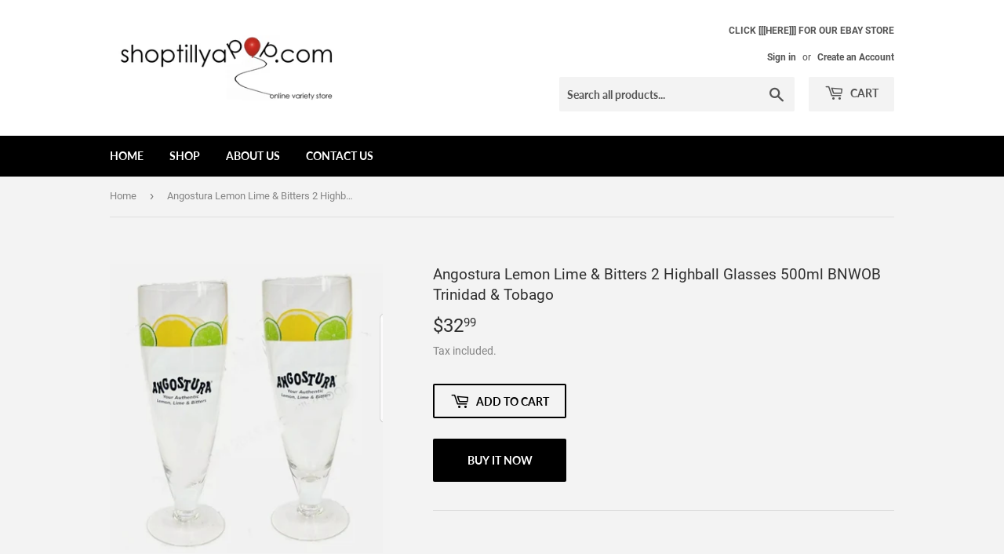

--- FILE ---
content_type: text/html; charset=utf-8
request_url: https://www.shoptillyapop.com/products/angostura-lemon-lime-bitters-2-highball-glasses-500ml-bnwob-trinidad-tobago
body_size: 19896
content:
<!doctype html>
<html class="no-touch no-js" lang="en">
<head>
  <script>(function(H){H.className=H.className.replace(/\bno-js\b/,'js')})(document.documentElement)</script>
  <!-- Basic page needs ================================================== -->
  <meta charset="utf-8">
  <meta http-equiv="X-UA-Compatible" content="IE=edge,chrome=1">

  

  <!-- Title and description ================================================== -->
  <title>
  Angostura Lemon Lime &amp; Bitters 2 Highball Glasses 500ml BNWOB Trinidad &ndash; shoptillyapop.com
  </title>

  
    <meta name="description" content="SHOPTILLYAPOP ONLINE VARIETY STORE   HIGH QUALITY GLASSES (2 PACK) 2 large cokctail glasses  500mls Brand new without packaging Summer theme (fruit) FREE INSURANCE AND BOMB PROOF PACKAGING    If you experience any problems with your order, delivery or are unhappy with our service please contact us first and we will end">
  

  <!-- Product meta ================================================== -->
  <!-- /snippets/social-meta-tags.liquid -->




<meta property="og:site_name" content="shoptillyapop.com">
<meta property="og:url" content="https://www.shoptillyapop.com/products/angostura-lemon-lime-bitters-2-highball-glasses-500ml-bnwob-trinidad-tobago">
<meta property="og:title" content="Angostura Lemon Lime &amp; Bitters 2 Highball Glasses 500ml BNWOB Trinidad">
<meta property="og:type" content="product">
<meta property="og:description" content="SHOPTILLYAPOP ONLINE VARIETY STORE   HIGH QUALITY GLASSES (2 PACK) 2 large cokctail glasses  500mls Brand new without packaging Summer theme (fruit) FREE INSURANCE AND BOMB PROOF PACKAGING    If you experience any problems with your order, delivery or are unhappy with our service please contact us first and we will end">

  <meta property="og:price:amount" content="32.99">
  <meta property="og:price:currency" content="AUD">

<meta property="og:image" content="http://www.shoptillyapop.com/cdn/shop/products/Screenshot_20210521-034208_eBay_1200x1200.jpg?v=1621539894">
<meta property="og:image:secure_url" content="https://www.shoptillyapop.com/cdn/shop/products/Screenshot_20210521-034208_eBay_1200x1200.jpg?v=1621539894">


  <meta name="twitter:site" content="@shoptillyapop">

<meta name="twitter:card" content="summary_large_image">
<meta name="twitter:title" content="Angostura Lemon Lime &amp; Bitters 2 Highball Glasses 500ml BNWOB Trinidad">
<meta name="twitter:description" content="SHOPTILLYAPOP ONLINE VARIETY STORE   HIGH QUALITY GLASSES (2 PACK) 2 large cokctail glasses  500mls Brand new without packaging Summer theme (fruit) FREE INSURANCE AND BOMB PROOF PACKAGING    If you experience any problems with your order, delivery or are unhappy with our service please contact us first and we will end">


  <!-- CSS3 variables ================================================== -->
  <style data-shopify>
  :root {
    --color-body-text: #858585;
    --color-body: #f3f3f3;
  }
</style>


  <!-- Helpers ================================================== -->
  <link rel="canonical" href="https://www.shoptillyapop.com/products/angostura-lemon-lime-bitters-2-highball-glasses-500ml-bnwob-trinidad-tobago">
  <meta name="viewport" content="width=device-width,initial-scale=1">

  <!-- CSS ================================================== -->
  <link href="//www.shoptillyapop.com/cdn/shop/t/28/assets/theme.scss.css?v=88037952561805636481674764773" rel="stylesheet" type="text/css" media="all" />

  <script>

    var moneyFormat = '${{amount}}';

    var theme = {
      strings:{
        product:{
          unavailable: "Unavailable",
          will_be_in_stock_after:"Will be in stock after [date]",
          only_left:"Only 1 left!",
          unitPrice: "Unit price",
          unitPriceSeparator: "per"
        },
        navigation:{
          more_link: "More"
        },
        map:{
          addressError: "Error looking up that address",
          addressNoResults: "No results for that address",
          addressQueryLimit: "You have exceeded the Google API usage limit. Consider upgrading to a \u003ca href=\"https:\/\/developers.google.com\/maps\/premium\/usage-limits\"\u003ePremium Plan\u003c\/a\u003e.",
          authError: "There was a problem authenticating your Google Maps API Key."
        }
      },
      settings:{
        cartType: "modal"
      }
    };</script>

  <!-- Header hook for plugins ================================================== -->
  <script>window.performance && window.performance.mark && window.performance.mark('shopify.content_for_header.start');</script><meta name="google-site-verification" content="kVk8jNJGMThdU4Mv5DeZlwVzfjI6jFwMHoIDROgTc90">
<meta id="shopify-digital-wallet" name="shopify-digital-wallet" content="/10289311/digital_wallets/dialog">
<meta name="shopify-checkout-api-token" content="e08700d2741c02a115e5d9c54ad30654">
<meta id="in-context-paypal-metadata" data-shop-id="10289311" data-venmo-supported="false" data-environment="production" data-locale="en_US" data-paypal-v4="true" data-currency="AUD">
<link rel="alternate" type="application/json+oembed" href="https://www.shoptillyapop.com/products/angostura-lemon-lime-bitters-2-highball-glasses-500ml-bnwob-trinidad-tobago.oembed">
<script async="async" src="/checkouts/internal/preloads.js?locale=en-AU"></script>
<script id="shopify-features" type="application/json">{"accessToken":"e08700d2741c02a115e5d9c54ad30654","betas":["rich-media-storefront-analytics"],"domain":"www.shoptillyapop.com","predictiveSearch":true,"shopId":10289311,"locale":"en"}</script>
<script>var Shopify = Shopify || {};
Shopify.shop = "shoptillyapop-com.myshopify.com";
Shopify.locale = "en";
Shopify.currency = {"active":"AUD","rate":"1.0"};
Shopify.country = "AU";
Shopify.theme = {"name":"Supply","id":81757339721,"schema_name":"Supply","schema_version":"9.5.2","theme_store_id":679,"role":"main"};
Shopify.theme.handle = "null";
Shopify.theme.style = {"id":null,"handle":null};
Shopify.cdnHost = "www.shoptillyapop.com/cdn";
Shopify.routes = Shopify.routes || {};
Shopify.routes.root = "/";</script>
<script type="module">!function(o){(o.Shopify=o.Shopify||{}).modules=!0}(window);</script>
<script>!function(o){function n(){var o=[];function n(){o.push(Array.prototype.slice.apply(arguments))}return n.q=o,n}var t=o.Shopify=o.Shopify||{};t.loadFeatures=n(),t.autoloadFeatures=n()}(window);</script>
<script id="shop-js-analytics" type="application/json">{"pageType":"product"}</script>
<script defer="defer" async type="module" src="//www.shoptillyapop.com/cdn/shopifycloud/shop-js/modules/v2/client.init-shop-cart-sync_BT-GjEfc.en.esm.js"></script>
<script defer="defer" async type="module" src="//www.shoptillyapop.com/cdn/shopifycloud/shop-js/modules/v2/chunk.common_D58fp_Oc.esm.js"></script>
<script defer="defer" async type="module" src="//www.shoptillyapop.com/cdn/shopifycloud/shop-js/modules/v2/chunk.modal_xMitdFEc.esm.js"></script>
<script type="module">
  await import("//www.shoptillyapop.com/cdn/shopifycloud/shop-js/modules/v2/client.init-shop-cart-sync_BT-GjEfc.en.esm.js");
await import("//www.shoptillyapop.com/cdn/shopifycloud/shop-js/modules/v2/chunk.common_D58fp_Oc.esm.js");
await import("//www.shoptillyapop.com/cdn/shopifycloud/shop-js/modules/v2/chunk.modal_xMitdFEc.esm.js");

  window.Shopify.SignInWithShop?.initShopCartSync?.({"fedCMEnabled":true,"windoidEnabled":true});

</script>
<script id="__st">var __st={"a":10289311,"offset":28800,"reqid":"1f669a57-3514-4713-9671-ac7a0dd135ce-1769229563","pageurl":"www.shoptillyapop.com\/products\/angostura-lemon-lime-bitters-2-highball-glasses-500ml-bnwob-trinidad-tobago","u":"9081dba61bf5","p":"product","rtyp":"product","rid":4618235969609};</script>
<script>window.ShopifyPaypalV4VisibilityTracking = true;</script>
<script id="captcha-bootstrap">!function(){'use strict';const t='contact',e='account',n='new_comment',o=[[t,t],['blogs',n],['comments',n],[t,'customer']],c=[[e,'customer_login'],[e,'guest_login'],[e,'recover_customer_password'],[e,'create_customer']],r=t=>t.map((([t,e])=>`form[action*='/${t}']:not([data-nocaptcha='true']) input[name='form_type'][value='${e}']`)).join(','),a=t=>()=>t?[...document.querySelectorAll(t)].map((t=>t.form)):[];function s(){const t=[...o],e=r(t);return a(e)}const i='password',u='form_key',d=['recaptcha-v3-token','g-recaptcha-response','h-captcha-response',i],f=()=>{try{return window.sessionStorage}catch{return}},m='__shopify_v',_=t=>t.elements[u];function p(t,e,n=!1){try{const o=window.sessionStorage,c=JSON.parse(o.getItem(e)),{data:r}=function(t){const{data:e,action:n}=t;return t[m]||n?{data:e,action:n}:{data:t,action:n}}(c);for(const[e,n]of Object.entries(r))t.elements[e]&&(t.elements[e].value=n);n&&o.removeItem(e)}catch(o){console.error('form repopulation failed',{error:o})}}const l='form_type',E='cptcha';function T(t){t.dataset[E]=!0}const w=window,h=w.document,L='Shopify',v='ce_forms',y='captcha';let A=!1;((t,e)=>{const n=(g='f06e6c50-85a8-45c8-87d0-21a2b65856fe',I='https://cdn.shopify.com/shopifycloud/storefront-forms-hcaptcha/ce_storefront_forms_captcha_hcaptcha.v1.5.2.iife.js',D={infoText:'Protected by hCaptcha',privacyText:'Privacy',termsText:'Terms'},(t,e,n)=>{const o=w[L][v],c=o.bindForm;if(c)return c(t,g,e,D).then(n);var r;o.q.push([[t,g,e,D],n]),r=I,A||(h.body.append(Object.assign(h.createElement('script'),{id:'captcha-provider',async:!0,src:r})),A=!0)});var g,I,D;w[L]=w[L]||{},w[L][v]=w[L][v]||{},w[L][v].q=[],w[L][y]=w[L][y]||{},w[L][y].protect=function(t,e){n(t,void 0,e),T(t)},Object.freeze(w[L][y]),function(t,e,n,w,h,L){const[v,y,A,g]=function(t,e,n){const i=e?o:[],u=t?c:[],d=[...i,...u],f=r(d),m=r(i),_=r(d.filter((([t,e])=>n.includes(e))));return[a(f),a(m),a(_),s()]}(w,h,L),I=t=>{const e=t.target;return e instanceof HTMLFormElement?e:e&&e.form},D=t=>v().includes(t);t.addEventListener('submit',(t=>{const e=I(t);if(!e)return;const n=D(e)&&!e.dataset.hcaptchaBound&&!e.dataset.recaptchaBound,o=_(e),c=g().includes(e)&&(!o||!o.value);(n||c)&&t.preventDefault(),c&&!n&&(function(t){try{if(!f())return;!function(t){const e=f();if(!e)return;const n=_(t);if(!n)return;const o=n.value;o&&e.removeItem(o)}(t);const e=Array.from(Array(32),(()=>Math.random().toString(36)[2])).join('');!function(t,e){_(t)||t.append(Object.assign(document.createElement('input'),{type:'hidden',name:u})),t.elements[u].value=e}(t,e),function(t,e){const n=f();if(!n)return;const o=[...t.querySelectorAll(`input[type='${i}']`)].map((({name:t})=>t)),c=[...d,...o],r={};for(const[a,s]of new FormData(t).entries())c.includes(a)||(r[a]=s);n.setItem(e,JSON.stringify({[m]:1,action:t.action,data:r}))}(t,e)}catch(e){console.error('failed to persist form',e)}}(e),e.submit())}));const S=(t,e)=>{t&&!t.dataset[E]&&(n(t,e.some((e=>e===t))),T(t))};for(const o of['focusin','change'])t.addEventListener(o,(t=>{const e=I(t);D(e)&&S(e,y())}));const B=e.get('form_key'),M=e.get(l),P=B&&M;t.addEventListener('DOMContentLoaded',(()=>{const t=y();if(P)for(const e of t)e.elements[l].value===M&&p(e,B);[...new Set([...A(),...v().filter((t=>'true'===t.dataset.shopifyCaptcha))])].forEach((e=>S(e,t)))}))}(h,new URLSearchParams(w.location.search),n,t,e,['guest_login'])})(!0,!0)}();</script>
<script integrity="sha256-4kQ18oKyAcykRKYeNunJcIwy7WH5gtpwJnB7kiuLZ1E=" data-source-attribution="shopify.loadfeatures" defer="defer" src="//www.shoptillyapop.com/cdn/shopifycloud/storefront/assets/storefront/load_feature-a0a9edcb.js" crossorigin="anonymous"></script>
<script data-source-attribution="shopify.dynamic_checkout.dynamic.init">var Shopify=Shopify||{};Shopify.PaymentButton=Shopify.PaymentButton||{isStorefrontPortableWallets:!0,init:function(){window.Shopify.PaymentButton.init=function(){};var t=document.createElement("script");t.src="https://www.shoptillyapop.com/cdn/shopifycloud/portable-wallets/latest/portable-wallets.en.js",t.type="module",document.head.appendChild(t)}};
</script>
<script data-source-attribution="shopify.dynamic_checkout.buyer_consent">
  function portableWalletsHideBuyerConsent(e){var t=document.getElementById("shopify-buyer-consent"),n=document.getElementById("shopify-subscription-policy-button");t&&n&&(t.classList.add("hidden"),t.setAttribute("aria-hidden","true"),n.removeEventListener("click",e))}function portableWalletsShowBuyerConsent(e){var t=document.getElementById("shopify-buyer-consent"),n=document.getElementById("shopify-subscription-policy-button");t&&n&&(t.classList.remove("hidden"),t.removeAttribute("aria-hidden"),n.addEventListener("click",e))}window.Shopify?.PaymentButton&&(window.Shopify.PaymentButton.hideBuyerConsent=portableWalletsHideBuyerConsent,window.Shopify.PaymentButton.showBuyerConsent=portableWalletsShowBuyerConsent);
</script>
<script>
  function portableWalletsCleanup(e){e&&e.src&&console.error("Failed to load portable wallets script "+e.src);var t=document.querySelectorAll("shopify-accelerated-checkout .shopify-payment-button__skeleton, shopify-accelerated-checkout-cart .wallet-cart-button__skeleton"),e=document.getElementById("shopify-buyer-consent");for(let e=0;e<t.length;e++)t[e].remove();e&&e.remove()}function portableWalletsNotLoadedAsModule(e){e instanceof ErrorEvent&&"string"==typeof e.message&&e.message.includes("import.meta")&&"string"==typeof e.filename&&e.filename.includes("portable-wallets")&&(window.removeEventListener("error",portableWalletsNotLoadedAsModule),window.Shopify.PaymentButton.failedToLoad=e,"loading"===document.readyState?document.addEventListener("DOMContentLoaded",window.Shopify.PaymentButton.init):window.Shopify.PaymentButton.init())}window.addEventListener("error",portableWalletsNotLoadedAsModule);
</script>

<script type="module" src="https://www.shoptillyapop.com/cdn/shopifycloud/portable-wallets/latest/portable-wallets.en.js" onError="portableWalletsCleanup(this)" crossorigin="anonymous"></script>
<script nomodule>
  document.addEventListener("DOMContentLoaded", portableWalletsCleanup);
</script>

<link id="shopify-accelerated-checkout-styles" rel="stylesheet" media="screen" href="https://www.shoptillyapop.com/cdn/shopifycloud/portable-wallets/latest/accelerated-checkout-backwards-compat.css" crossorigin="anonymous">
<style id="shopify-accelerated-checkout-cart">
        #shopify-buyer-consent {
  margin-top: 1em;
  display: inline-block;
  width: 100%;
}

#shopify-buyer-consent.hidden {
  display: none;
}

#shopify-subscription-policy-button {
  background: none;
  border: none;
  padding: 0;
  text-decoration: underline;
  font-size: inherit;
  cursor: pointer;
}

#shopify-subscription-policy-button::before {
  box-shadow: none;
}

      </style>

<script>window.performance && window.performance.mark && window.performance.mark('shopify.content_for_header.end');</script>

  
  

  <script src="//www.shoptillyapop.com/cdn/shop/t/28/assets/jquery-2.2.3.min.js?v=58211863146907186831613083764" type="text/javascript"></script>

  <script src="//www.shoptillyapop.com/cdn/shop/t/28/assets/lazysizes.min.js?v=8147953233334221341613083764" async="async"></script>
  <script src="//www.shoptillyapop.com/cdn/shop/t/28/assets/vendor.js?v=106177282645720727331613083766" defer="defer"></script>
  <script src="//www.shoptillyapop.com/cdn/shop/t/28/assets/theme.js?v=8756856857736833641618579727" defer="defer"></script>


<link href="https://monorail-edge.shopifysvc.com" rel="dns-prefetch">
<script>(function(){if ("sendBeacon" in navigator && "performance" in window) {try {var session_token_from_headers = performance.getEntriesByType('navigation')[0].serverTiming.find(x => x.name == '_s').description;} catch {var session_token_from_headers = undefined;}var session_cookie_matches = document.cookie.match(/_shopify_s=([^;]*)/);var session_token_from_cookie = session_cookie_matches && session_cookie_matches.length === 2 ? session_cookie_matches[1] : "";var session_token = session_token_from_headers || session_token_from_cookie || "";function handle_abandonment_event(e) {var entries = performance.getEntries().filter(function(entry) {return /monorail-edge.shopifysvc.com/.test(entry.name);});if (!window.abandonment_tracked && entries.length === 0) {window.abandonment_tracked = true;var currentMs = Date.now();var navigation_start = performance.timing.navigationStart;var payload = {shop_id: 10289311,url: window.location.href,navigation_start,duration: currentMs - navigation_start,session_token,page_type: "product"};window.navigator.sendBeacon("https://monorail-edge.shopifysvc.com/v1/produce", JSON.stringify({schema_id: "online_store_buyer_site_abandonment/1.1",payload: payload,metadata: {event_created_at_ms: currentMs,event_sent_at_ms: currentMs}}));}}window.addEventListener('pagehide', handle_abandonment_event);}}());</script>
<script id="web-pixels-manager-setup">(function e(e,d,r,n,o){if(void 0===o&&(o={}),!Boolean(null===(a=null===(i=window.Shopify)||void 0===i?void 0:i.analytics)||void 0===a?void 0:a.replayQueue)){var i,a;window.Shopify=window.Shopify||{};var t=window.Shopify;t.analytics=t.analytics||{};var s=t.analytics;s.replayQueue=[],s.publish=function(e,d,r){return s.replayQueue.push([e,d,r]),!0};try{self.performance.mark("wpm:start")}catch(e){}var l=function(){var e={modern:/Edge?\/(1{2}[4-9]|1[2-9]\d|[2-9]\d{2}|\d{4,})\.\d+(\.\d+|)|Firefox\/(1{2}[4-9]|1[2-9]\d|[2-9]\d{2}|\d{4,})\.\d+(\.\d+|)|Chrom(ium|e)\/(9{2}|\d{3,})\.\d+(\.\d+|)|(Maci|X1{2}).+ Version\/(15\.\d+|(1[6-9]|[2-9]\d|\d{3,})\.\d+)([,.]\d+|)( \(\w+\)|)( Mobile\/\w+|) Safari\/|Chrome.+OPR\/(9{2}|\d{3,})\.\d+\.\d+|(CPU[ +]OS|iPhone[ +]OS|CPU[ +]iPhone|CPU IPhone OS|CPU iPad OS)[ +]+(15[._]\d+|(1[6-9]|[2-9]\d|\d{3,})[._]\d+)([._]\d+|)|Android:?[ /-](13[3-9]|1[4-9]\d|[2-9]\d{2}|\d{4,})(\.\d+|)(\.\d+|)|Android.+Firefox\/(13[5-9]|1[4-9]\d|[2-9]\d{2}|\d{4,})\.\d+(\.\d+|)|Android.+Chrom(ium|e)\/(13[3-9]|1[4-9]\d|[2-9]\d{2}|\d{4,})\.\d+(\.\d+|)|SamsungBrowser\/([2-9]\d|\d{3,})\.\d+/,legacy:/Edge?\/(1[6-9]|[2-9]\d|\d{3,})\.\d+(\.\d+|)|Firefox\/(5[4-9]|[6-9]\d|\d{3,})\.\d+(\.\d+|)|Chrom(ium|e)\/(5[1-9]|[6-9]\d|\d{3,})\.\d+(\.\d+|)([\d.]+$|.*Safari\/(?![\d.]+ Edge\/[\d.]+$))|(Maci|X1{2}).+ Version\/(10\.\d+|(1[1-9]|[2-9]\d|\d{3,})\.\d+)([,.]\d+|)( \(\w+\)|)( Mobile\/\w+|) Safari\/|Chrome.+OPR\/(3[89]|[4-9]\d|\d{3,})\.\d+\.\d+|(CPU[ +]OS|iPhone[ +]OS|CPU[ +]iPhone|CPU IPhone OS|CPU iPad OS)[ +]+(10[._]\d+|(1[1-9]|[2-9]\d|\d{3,})[._]\d+)([._]\d+|)|Android:?[ /-](13[3-9]|1[4-9]\d|[2-9]\d{2}|\d{4,})(\.\d+|)(\.\d+|)|Mobile Safari.+OPR\/([89]\d|\d{3,})\.\d+\.\d+|Android.+Firefox\/(13[5-9]|1[4-9]\d|[2-9]\d{2}|\d{4,})\.\d+(\.\d+|)|Android.+Chrom(ium|e)\/(13[3-9]|1[4-9]\d|[2-9]\d{2}|\d{4,})\.\d+(\.\d+|)|Android.+(UC? ?Browser|UCWEB|U3)[ /]?(15\.([5-9]|\d{2,})|(1[6-9]|[2-9]\d|\d{3,})\.\d+)\.\d+|SamsungBrowser\/(5\.\d+|([6-9]|\d{2,})\.\d+)|Android.+MQ{2}Browser\/(14(\.(9|\d{2,})|)|(1[5-9]|[2-9]\d|\d{3,})(\.\d+|))(\.\d+|)|K[Aa][Ii]OS\/(3\.\d+|([4-9]|\d{2,})\.\d+)(\.\d+|)/},d=e.modern,r=e.legacy,n=navigator.userAgent;return n.match(d)?"modern":n.match(r)?"legacy":"unknown"}(),u="modern"===l?"modern":"legacy",c=(null!=n?n:{modern:"",legacy:""})[u],f=function(e){return[e.baseUrl,"/wpm","/b",e.hashVersion,"modern"===e.buildTarget?"m":"l",".js"].join("")}({baseUrl:d,hashVersion:r,buildTarget:u}),m=function(e){var d=e.version,r=e.bundleTarget,n=e.surface,o=e.pageUrl,i=e.monorailEndpoint;return{emit:function(e){var a=e.status,t=e.errorMsg,s=(new Date).getTime(),l=JSON.stringify({metadata:{event_sent_at_ms:s},events:[{schema_id:"web_pixels_manager_load/3.1",payload:{version:d,bundle_target:r,page_url:o,status:a,surface:n,error_msg:t},metadata:{event_created_at_ms:s}}]});if(!i)return console&&console.warn&&console.warn("[Web Pixels Manager] No Monorail endpoint provided, skipping logging."),!1;try{return self.navigator.sendBeacon.bind(self.navigator)(i,l)}catch(e){}var u=new XMLHttpRequest;try{return u.open("POST",i,!0),u.setRequestHeader("Content-Type","text/plain"),u.send(l),!0}catch(e){return console&&console.warn&&console.warn("[Web Pixels Manager] Got an unhandled error while logging to Monorail."),!1}}}}({version:r,bundleTarget:l,surface:e.surface,pageUrl:self.location.href,monorailEndpoint:e.monorailEndpoint});try{o.browserTarget=l,function(e){var d=e.src,r=e.async,n=void 0===r||r,o=e.onload,i=e.onerror,a=e.sri,t=e.scriptDataAttributes,s=void 0===t?{}:t,l=document.createElement("script"),u=document.querySelector("head"),c=document.querySelector("body");if(l.async=n,l.src=d,a&&(l.integrity=a,l.crossOrigin="anonymous"),s)for(var f in s)if(Object.prototype.hasOwnProperty.call(s,f))try{l.dataset[f]=s[f]}catch(e){}if(o&&l.addEventListener("load",o),i&&l.addEventListener("error",i),u)u.appendChild(l);else{if(!c)throw new Error("Did not find a head or body element to append the script");c.appendChild(l)}}({src:f,async:!0,onload:function(){if(!function(){var e,d;return Boolean(null===(d=null===(e=window.Shopify)||void 0===e?void 0:e.analytics)||void 0===d?void 0:d.initialized)}()){var d=window.webPixelsManager.init(e)||void 0;if(d){var r=window.Shopify.analytics;r.replayQueue.forEach((function(e){var r=e[0],n=e[1],o=e[2];d.publishCustomEvent(r,n,o)})),r.replayQueue=[],r.publish=d.publishCustomEvent,r.visitor=d.visitor,r.initialized=!0}}},onerror:function(){return m.emit({status:"failed",errorMsg:"".concat(f," has failed to load")})},sri:function(e){var d=/^sha384-[A-Za-z0-9+/=]+$/;return"string"==typeof e&&d.test(e)}(c)?c:"",scriptDataAttributes:o}),m.emit({status:"loading"})}catch(e){m.emit({status:"failed",errorMsg:(null==e?void 0:e.message)||"Unknown error"})}}})({shopId: 10289311,storefrontBaseUrl: "https://www.shoptillyapop.com",extensionsBaseUrl: "https://extensions.shopifycdn.com/cdn/shopifycloud/web-pixels-manager",monorailEndpoint: "https://monorail-edge.shopifysvc.com/unstable/produce_batch",surface: "storefront-renderer",enabledBetaFlags: ["2dca8a86"],webPixelsConfigList: [{"id":"391282761","configuration":"{\"config\":\"{\\\"pixel_id\\\":\\\"GT-MJP88XB\\\",\\\"target_country\\\":\\\"AU\\\",\\\"gtag_events\\\":[{\\\"type\\\":\\\"purchase\\\",\\\"action_label\\\":\\\"MC-HN8LGD7F3V\\\"},{\\\"type\\\":\\\"page_view\\\",\\\"action_label\\\":\\\"MC-HN8LGD7F3V\\\"},{\\\"type\\\":\\\"view_item\\\",\\\"action_label\\\":\\\"MC-HN8LGD7F3V\\\"}],\\\"enable_monitoring_mode\\\":false}\"}","eventPayloadVersion":"v1","runtimeContext":"OPEN","scriptVersion":"b2a88bafab3e21179ed38636efcd8a93","type":"APP","apiClientId":1780363,"privacyPurposes":[],"dataSharingAdjustments":{"protectedCustomerApprovalScopes":["read_customer_address","read_customer_email","read_customer_name","read_customer_personal_data","read_customer_phone"]}},{"id":"74874953","eventPayloadVersion":"v1","runtimeContext":"LAX","scriptVersion":"1","type":"CUSTOM","privacyPurposes":["ANALYTICS"],"name":"Google Analytics tag (migrated)"},{"id":"shopify-app-pixel","configuration":"{}","eventPayloadVersion":"v1","runtimeContext":"STRICT","scriptVersion":"0450","apiClientId":"shopify-pixel","type":"APP","privacyPurposes":["ANALYTICS","MARKETING"]},{"id":"shopify-custom-pixel","eventPayloadVersion":"v1","runtimeContext":"LAX","scriptVersion":"0450","apiClientId":"shopify-pixel","type":"CUSTOM","privacyPurposes":["ANALYTICS","MARKETING"]}],isMerchantRequest: false,initData: {"shop":{"name":"shoptillyapop.com","paymentSettings":{"currencyCode":"AUD"},"myshopifyDomain":"shoptillyapop-com.myshopify.com","countryCode":"AU","storefrontUrl":"https:\/\/www.shoptillyapop.com"},"customer":null,"cart":null,"checkout":null,"productVariants":[{"price":{"amount":32.99,"currencyCode":"AUD"},"product":{"title":"Angostura Lemon Lime \u0026 Bitters 2 Highball Glasses 500ml BNWOB Trinidad \u0026 Tobago","vendor":"Angostura","id":"4618235969609","untranslatedTitle":"Angostura Lemon Lime \u0026 Bitters 2 Highball Glasses 500ml BNWOB Trinidad \u0026 Tobago","url":"\/products\/angostura-lemon-lime-bitters-2-highball-glasses-500ml-bnwob-trinidad-tobago","type":"Collectables:Barware:Drinkware"},"id":"31936856850505","image":{"src":"\/\/www.shoptillyapop.com\/cdn\/shop\/products\/Screenshot_20210521-034208_eBay.jpg?v=1621539894"},"sku":"273683737511","title":"Default Title","untranslatedTitle":"Default Title"}],"purchasingCompany":null},},"https://www.shoptillyapop.com/cdn","fcfee988w5aeb613cpc8e4bc33m6693e112",{"modern":"","legacy":""},{"shopId":"10289311","storefrontBaseUrl":"https:\/\/www.shoptillyapop.com","extensionBaseUrl":"https:\/\/extensions.shopifycdn.com\/cdn\/shopifycloud\/web-pixels-manager","surface":"storefront-renderer","enabledBetaFlags":"[\"2dca8a86\"]","isMerchantRequest":"false","hashVersion":"fcfee988w5aeb613cpc8e4bc33m6693e112","publish":"custom","events":"[[\"page_viewed\",{}],[\"product_viewed\",{\"productVariant\":{\"price\":{\"amount\":32.99,\"currencyCode\":\"AUD\"},\"product\":{\"title\":\"Angostura Lemon Lime \u0026 Bitters 2 Highball Glasses 500ml BNWOB Trinidad \u0026 Tobago\",\"vendor\":\"Angostura\",\"id\":\"4618235969609\",\"untranslatedTitle\":\"Angostura Lemon Lime \u0026 Bitters 2 Highball Glasses 500ml BNWOB Trinidad \u0026 Tobago\",\"url\":\"\/products\/angostura-lemon-lime-bitters-2-highball-glasses-500ml-bnwob-trinidad-tobago\",\"type\":\"Collectables:Barware:Drinkware\"},\"id\":\"31936856850505\",\"image\":{\"src\":\"\/\/www.shoptillyapop.com\/cdn\/shop\/products\/Screenshot_20210521-034208_eBay.jpg?v=1621539894\"},\"sku\":\"273683737511\",\"title\":\"Default Title\",\"untranslatedTitle\":\"Default Title\"}}]]"});</script><script>
  window.ShopifyAnalytics = window.ShopifyAnalytics || {};
  window.ShopifyAnalytics.meta = window.ShopifyAnalytics.meta || {};
  window.ShopifyAnalytics.meta.currency = 'AUD';
  var meta = {"product":{"id":4618235969609,"gid":"gid:\/\/shopify\/Product\/4618235969609","vendor":"Angostura","type":"Collectables:Barware:Drinkware","handle":"angostura-lemon-lime-bitters-2-highball-glasses-500ml-bnwob-trinidad-tobago","variants":[{"id":31936856850505,"price":3299,"name":"Angostura Lemon Lime \u0026 Bitters 2 Highball Glasses 500ml BNWOB Trinidad \u0026 Tobago","public_title":null,"sku":"273683737511"}],"remote":false},"page":{"pageType":"product","resourceType":"product","resourceId":4618235969609,"requestId":"1f669a57-3514-4713-9671-ac7a0dd135ce-1769229563"}};
  for (var attr in meta) {
    window.ShopifyAnalytics.meta[attr] = meta[attr];
  }
</script>
<script class="analytics">
  (function () {
    var customDocumentWrite = function(content) {
      var jquery = null;

      if (window.jQuery) {
        jquery = window.jQuery;
      } else if (window.Checkout && window.Checkout.$) {
        jquery = window.Checkout.$;
      }

      if (jquery) {
        jquery('body').append(content);
      }
    };

    var hasLoggedConversion = function(token) {
      if (token) {
        return document.cookie.indexOf('loggedConversion=' + token) !== -1;
      }
      return false;
    }

    var setCookieIfConversion = function(token) {
      if (token) {
        var twoMonthsFromNow = new Date(Date.now());
        twoMonthsFromNow.setMonth(twoMonthsFromNow.getMonth() + 2);

        document.cookie = 'loggedConversion=' + token + '; expires=' + twoMonthsFromNow;
      }
    }

    var trekkie = window.ShopifyAnalytics.lib = window.trekkie = window.trekkie || [];
    if (trekkie.integrations) {
      return;
    }
    trekkie.methods = [
      'identify',
      'page',
      'ready',
      'track',
      'trackForm',
      'trackLink'
    ];
    trekkie.factory = function(method) {
      return function() {
        var args = Array.prototype.slice.call(arguments);
        args.unshift(method);
        trekkie.push(args);
        return trekkie;
      };
    };
    for (var i = 0; i < trekkie.methods.length; i++) {
      var key = trekkie.methods[i];
      trekkie[key] = trekkie.factory(key);
    }
    trekkie.load = function(config) {
      trekkie.config = config || {};
      trekkie.config.initialDocumentCookie = document.cookie;
      var first = document.getElementsByTagName('script')[0];
      var script = document.createElement('script');
      script.type = 'text/javascript';
      script.onerror = function(e) {
        var scriptFallback = document.createElement('script');
        scriptFallback.type = 'text/javascript';
        scriptFallback.onerror = function(error) {
                var Monorail = {
      produce: function produce(monorailDomain, schemaId, payload) {
        var currentMs = new Date().getTime();
        var event = {
          schema_id: schemaId,
          payload: payload,
          metadata: {
            event_created_at_ms: currentMs,
            event_sent_at_ms: currentMs
          }
        };
        return Monorail.sendRequest("https://" + monorailDomain + "/v1/produce", JSON.stringify(event));
      },
      sendRequest: function sendRequest(endpointUrl, payload) {
        // Try the sendBeacon API
        if (window && window.navigator && typeof window.navigator.sendBeacon === 'function' && typeof window.Blob === 'function' && !Monorail.isIos12()) {
          var blobData = new window.Blob([payload], {
            type: 'text/plain'
          });

          if (window.navigator.sendBeacon(endpointUrl, blobData)) {
            return true;
          } // sendBeacon was not successful

        } // XHR beacon

        var xhr = new XMLHttpRequest();

        try {
          xhr.open('POST', endpointUrl);
          xhr.setRequestHeader('Content-Type', 'text/plain');
          xhr.send(payload);
        } catch (e) {
          console.log(e);
        }

        return false;
      },
      isIos12: function isIos12() {
        return window.navigator.userAgent.lastIndexOf('iPhone; CPU iPhone OS 12_') !== -1 || window.navigator.userAgent.lastIndexOf('iPad; CPU OS 12_') !== -1;
      }
    };
    Monorail.produce('monorail-edge.shopifysvc.com',
      'trekkie_storefront_load_errors/1.1',
      {shop_id: 10289311,
      theme_id: 81757339721,
      app_name: "storefront",
      context_url: window.location.href,
      source_url: "//www.shoptillyapop.com/cdn/s/trekkie.storefront.8d95595f799fbf7e1d32231b9a28fd43b70c67d3.min.js"});

        };
        scriptFallback.async = true;
        scriptFallback.src = '//www.shoptillyapop.com/cdn/s/trekkie.storefront.8d95595f799fbf7e1d32231b9a28fd43b70c67d3.min.js';
        first.parentNode.insertBefore(scriptFallback, first);
      };
      script.async = true;
      script.src = '//www.shoptillyapop.com/cdn/s/trekkie.storefront.8d95595f799fbf7e1d32231b9a28fd43b70c67d3.min.js';
      first.parentNode.insertBefore(script, first);
    };
    trekkie.load(
      {"Trekkie":{"appName":"storefront","development":false,"defaultAttributes":{"shopId":10289311,"isMerchantRequest":null,"themeId":81757339721,"themeCityHash":"10730941744616325632","contentLanguage":"en","currency":"AUD","eventMetadataId":"e690e75c-75c7-4d0a-996a-e59dc2ec2ebf"},"isServerSideCookieWritingEnabled":true,"monorailRegion":"shop_domain","enabledBetaFlags":["65f19447"]},"Session Attribution":{},"S2S":{"facebookCapiEnabled":false,"source":"trekkie-storefront-renderer","apiClientId":580111}}
    );

    var loaded = false;
    trekkie.ready(function() {
      if (loaded) return;
      loaded = true;

      window.ShopifyAnalytics.lib = window.trekkie;

      var originalDocumentWrite = document.write;
      document.write = customDocumentWrite;
      try { window.ShopifyAnalytics.merchantGoogleAnalytics.call(this); } catch(error) {};
      document.write = originalDocumentWrite;

      window.ShopifyAnalytics.lib.page(null,{"pageType":"product","resourceType":"product","resourceId":4618235969609,"requestId":"1f669a57-3514-4713-9671-ac7a0dd135ce-1769229563","shopifyEmitted":true});

      var match = window.location.pathname.match(/checkouts\/(.+)\/(thank_you|post_purchase)/)
      var token = match? match[1]: undefined;
      if (!hasLoggedConversion(token)) {
        setCookieIfConversion(token);
        window.ShopifyAnalytics.lib.track("Viewed Product",{"currency":"AUD","variantId":31936856850505,"productId":4618235969609,"productGid":"gid:\/\/shopify\/Product\/4618235969609","name":"Angostura Lemon Lime \u0026 Bitters 2 Highball Glasses 500ml BNWOB Trinidad \u0026 Tobago","price":"32.99","sku":"273683737511","brand":"Angostura","variant":null,"category":"Collectables:Barware:Drinkware","nonInteraction":true,"remote":false},undefined,undefined,{"shopifyEmitted":true});
      window.ShopifyAnalytics.lib.track("monorail:\/\/trekkie_storefront_viewed_product\/1.1",{"currency":"AUD","variantId":31936856850505,"productId":4618235969609,"productGid":"gid:\/\/shopify\/Product\/4618235969609","name":"Angostura Lemon Lime \u0026 Bitters 2 Highball Glasses 500ml BNWOB Trinidad \u0026 Tobago","price":"32.99","sku":"273683737511","brand":"Angostura","variant":null,"category":"Collectables:Barware:Drinkware","nonInteraction":true,"remote":false,"referer":"https:\/\/www.shoptillyapop.com\/products\/angostura-lemon-lime-bitters-2-highball-glasses-500ml-bnwob-trinidad-tobago"});
      }
    });


        var eventsListenerScript = document.createElement('script');
        eventsListenerScript.async = true;
        eventsListenerScript.src = "//www.shoptillyapop.com/cdn/shopifycloud/storefront/assets/shop_events_listener-3da45d37.js";
        document.getElementsByTagName('head')[0].appendChild(eventsListenerScript);

})();</script>
  <script>
  if (!window.ga || (window.ga && typeof window.ga !== 'function')) {
    window.ga = function ga() {
      (window.ga.q = window.ga.q || []).push(arguments);
      if (window.Shopify && window.Shopify.analytics && typeof window.Shopify.analytics.publish === 'function') {
        window.Shopify.analytics.publish("ga_stub_called", {}, {sendTo: "google_osp_migration"});
      }
      console.error("Shopify's Google Analytics stub called with:", Array.from(arguments), "\nSee https://help.shopify.com/manual/promoting-marketing/pixels/pixel-migration#google for more information.");
    };
    if (window.Shopify && window.Shopify.analytics && typeof window.Shopify.analytics.publish === 'function') {
      window.Shopify.analytics.publish("ga_stub_initialized", {}, {sendTo: "google_osp_migration"});
    }
  }
</script>
<script
  defer
  src="https://www.shoptillyapop.com/cdn/shopifycloud/perf-kit/shopify-perf-kit-3.0.4.min.js"
  data-application="storefront-renderer"
  data-shop-id="10289311"
  data-render-region="gcp-us-central1"
  data-page-type="product"
  data-theme-instance-id="81757339721"
  data-theme-name="Supply"
  data-theme-version="9.5.2"
  data-monorail-region="shop_domain"
  data-resource-timing-sampling-rate="10"
  data-shs="true"
  data-shs-beacon="true"
  data-shs-export-with-fetch="true"
  data-shs-logs-sample-rate="1"
  data-shs-beacon-endpoint="https://www.shoptillyapop.com/api/collect"
></script>
</head>

<body id="angostura-lemon-lime-amp-bitters-2-highball-glasses-500ml-bnwob-trinidad" class="template-product">

  <div id="shopify-section-header" class="shopify-section header-section"><header class="site-header" role="banner" data-section-id="header" data-section-type="header-section">
  <div class="wrapper">

    <div class="grid--full">
      <div class="grid-item large--one-half">
        
          <div class="h1 header-logo" itemscope itemtype="http://schema.org/Organization">
        
          
          

          <a href="/" itemprop="url">
            <div class="lazyload__image-wrapper no-js header-logo__image" style="max-width:305px;">
              <div style="padding-top:27.272727272727277%;">
                <img class="lazyload js"
                  data-src="//www.shoptillyapop.com/cdn/shop/files/LOGO_22-dec-revb_bb1da8a2-c622-42c2-8f7b-14d9ce173cea_{width}x.jpg?v=1670673910"
                  data-widths="[180, 360, 540, 720, 900, 1080, 1296, 1512, 1728, 2048]"
                  data-aspectratio="3.6666666666666665"
                  data-sizes="auto"
                  alt="shoptillyapop.com"
                  style="width:305px;">
              </div>
            </div>
            <noscript>
              
              <img src="//www.shoptillyapop.com/cdn/shop/files/LOGO_22-dec-revb_bb1da8a2-c622-42c2-8f7b-14d9ce173cea_305x.jpg?v=1670673910"
                srcset="//www.shoptillyapop.com/cdn/shop/files/LOGO_22-dec-revb_bb1da8a2-c622-42c2-8f7b-14d9ce173cea_305x.jpg?v=1670673910 1x, //www.shoptillyapop.com/cdn/shop/files/LOGO_22-dec-revb_bb1da8a2-c622-42c2-8f7b-14d9ce173cea_305x@2x.jpg?v=1670673910 2x"
                alt="shoptillyapop.com"
                itemprop="logo"
                style="max-width:305px;">
            </noscript>
          </a>
          
        
          </div>
        
      </div>

      <div class="grid-item large--one-half text-center large--text-right">
        
          <div class="site-header--text-links">
            
              
                <a href="https://www.ebay.com.au/str/shoptillyapop">
              

                <p>CLICK [[[HERE]]] FOR OUR EBAY STORE</p>

              
                </a>
              
            

            
              <span class="site-header--meta-links medium-down--hide">
                
                  <a href="/account/login" id="customer_login_link">Sign in</a>
                  <span class="site-header--spacer">or</span>
                  <a href="/account/register" id="customer_register_link">Create an Account</a>
                
              </span>
            
          </div>

          <br class="medium-down--hide">
        

        <form action="/search" method="get" class="search-bar" role="search">
  <input type="hidden" name="type" value="product">

  <input type="search" name="q" value="" placeholder="Search all products..." aria-label="Search all products...">
  <button type="submit" class="search-bar--submit icon-fallback-text">
    <span class="icon icon-search" aria-hidden="true"></span>
    <span class="fallback-text">Search</span>
  </button>
</form>


        <a href="/cart" class="header-cart-btn cart-toggle">
          <span class="icon icon-cart"></span>
          Cart <span class="cart-count cart-badge--desktop hidden-count">0</span>
        </a>
      </div>
    </div>

  </div>
</header>

<div id="mobileNavBar">
  <div class="display-table-cell">
    <button class="menu-toggle mobileNavBar-link" aria-controls="navBar" aria-expanded="false"><span class="icon icon-hamburger" aria-hidden="true"></span>Menu</button>
  </div>
  <div class="display-table-cell">
    <a href="/cart" class="cart-toggle mobileNavBar-link">
      <span class="icon icon-cart"></span>
      Cart <span class="cart-count hidden-count">0</span>
    </a>
  </div>
</div>

<nav class="nav-bar" id="navBar" role="navigation">
  <div class="wrapper">
    <form action="/search" method="get" class="search-bar" role="search">
  <input type="hidden" name="type" value="product">

  <input type="search" name="q" value="" placeholder="Search all products..." aria-label="Search all products...">
  <button type="submit" class="search-bar--submit icon-fallback-text">
    <span class="icon icon-search" aria-hidden="true"></span>
    <span class="fallback-text">Search</span>
  </button>
</form>

    <ul class="mobile-nav" id="MobileNav">
  
  
    
      <li>
        <a
          href="/"
          class="mobile-nav--link"
          data-meganav-type="child"
          >
            HOME
        </a>
      </li>
    
  
    
      <li>
        <a
          href="/collections"
          class="mobile-nav--link"
          data-meganav-type="child"
          >
            SHOP
        </a>
      </li>
    
  
    
      <li>
        <a
          href="/pages/about-us"
          class="mobile-nav--link"
          data-meganav-type="child"
          >
            ABOUT US
        </a>
      </li>
    
  
    
      <li>
        <a
          href="/pages/contact-us"
          class="mobile-nav--link"
          data-meganav-type="child"
          >
            CONTACT US
        </a>
      </li>
    
  

  
    
      <li class="customer-navlink large--hide"><a href="/account/login" id="customer_login_link">Sign in</a></li>
      <li class="customer-navlink large--hide"><a href="/account/register" id="customer_register_link">Create an Account</a></li>
    
  
</ul>

    <ul class="site-nav" id="AccessibleNav">
  
  
    
      <li>
        <a
          href="/"
          class="site-nav--link"
          data-meganav-type="child"
          >
            HOME
        </a>
      </li>
    
  
    
      <li>
        <a
          href="/collections"
          class="site-nav--link"
          data-meganav-type="child"
          >
            SHOP
        </a>
      </li>
    
  
    
      <li>
        <a
          href="/pages/about-us"
          class="site-nav--link"
          data-meganav-type="child"
          >
            ABOUT US
        </a>
      </li>
    
  
    
      <li>
        <a
          href="/pages/contact-us"
          class="site-nav--link"
          data-meganav-type="child"
          >
            CONTACT US
        </a>
      </li>
    
  

  
    
      <li class="customer-navlink large--hide"><a href="/account/login" id="customer_login_link">Sign in</a></li>
      <li class="customer-navlink large--hide"><a href="/account/register" id="customer_register_link">Create an Account</a></li>
    
  
</ul>

  </div>
</nav>




</div>

  <main class="wrapper main-content" role="main">

    

<div id="shopify-section-product-template" class="shopify-section product-template-section"><div id="ProductSection" data-section-id="product-template" data-section-type="product-template" data-zoom-toggle="zoom-in" data-zoom-enabled="false" data-related-enabled="" data-social-sharing="" data-show-compare-at-price="false" data-stock="false" data-incoming-transfer="false" data-ajax-cart-method="modal">





<nav class="breadcrumb" role="navigation" aria-label="breadcrumbs">
  <a href="/" title="Back to the frontpage" id="breadcrumb-home">Home</a>

  
    <span class="divider" aria-hidden="true">&rsaquo;</span>
    <span class="breadcrumb--truncate">Angostura Lemon Lime & Bitters 2 Highball Glasses 500ml BNWOB Trinidad & Tobago</span>

  
</nav>

<script>
  if(sessionStorage.breadcrumb) {
    theme.breadcrumbs = {};
    theme.breadcrumbs.collection = JSON.parse(sessionStorage.breadcrumb);
    var showCollection = false;var breadcrumbHTML = '<span class="divider" aria-hidden="true">&nbsp;&rsaquo;&nbsp;</span><a href="' + theme.breadcrumbs.collection.link + '" title="' + theme.breadcrumbs.collection.title + '">' + theme.breadcrumbs.collection.title + '</a>';
      var homeBreadcrumb = document.getElementById('breadcrumb-home');
      var productCollections = [{"id":33302446186,"handle":"barware-champagne-wine-liqueur-glassware-1","updated_at":"2026-01-10T19:24:53+08:00","published_at":"2018-05-10T21:36:13+08:00","sort_order":"alpha-asc","template_suffix":"","published_scope":"web","title":"BARWARE - SPIRITS - LIQUEIR - COCKTAIL GLASSWARE","body_html":"\u003cp\u003eA huge selection of branded and plain tumblers, highballs. brandy snifters, cups for cocktails, whisky, vodka, liqueurs, brandy, rum, tequila etc...\u003c\/p\u003e\n\u003cp\u003eBrands like Absolut vodka, Glenmorangie, Bombay Sapphire, Wild Turkey, Bundaberg Rum, Licor 34 to name a few.\u003c\/p\u003e","image":{"created_at":"2018-05-10T22:06:54+08:00","alt":"","width":1100,"height":1100,"src":"\/\/www.shoptillyapop.com\/cdn\/shop\/collections\/BARWARE_SPIRIT_-_2018_97bfd944-6bba-4959-8843-28888547323a.jpg?v=1620914858"}}];
      if (productCollections) {
        productCollections.forEach(function(collection) {
          if (collection.title === theme.breadcrumbs.collection.title) {
            showCollection = true;
          }
        });
      }
      if(homeBreadcrumb && showCollection) {
        homeBreadcrumb.insertAdjacentHTML('afterend', breadcrumbHTML);
      }}
</script>








  <style>
    .selector-wrapper select, .product-variants select {
      margin-bottom: 13px;
    }
  </style>


<div class="grid" itemscope itemtype="http://schema.org/Product">
  <meta itemprop="url" content="https://www.shoptillyapop.com/products/angostura-lemon-lime-bitters-2-highball-glasses-500ml-bnwob-trinidad-tobago">
  <meta itemprop="image" content="//www.shoptillyapop.com/cdn/shop/products/Screenshot_20210521-034208_eBay_grande.jpg?v=1621539894">

  <div class="grid-item large--two-fifths">
    <div class="grid">
      <div class="grid-item large--eleven-twelfths text-center">
        <div class="product-photo-container" id="productPhotoContainer-product-template">
          
          
<div id="productPhotoWrapper-product-template-28202059694153" class="lazyload__image-wrapper" data-image-id="28202059694153" style="max-width: 966.7132867132867px">
              <div class="no-js product__image-wrapper" style="padding-top:105.92592592592591%;">
                <img id=""
                  
                  src="//www.shoptillyapop.com/cdn/shop/products/Screenshot_20210521-034208_eBay_300x300.jpg?v=1621539894"
                  
                  class="lazyload no-js lazypreload"
                  data-src="//www.shoptillyapop.com/cdn/shop/products/Screenshot_20210521-034208_eBay_{width}x.jpg?v=1621539894"
                  data-widths="[180, 360, 540, 720, 900, 1080, 1296, 1512, 1728, 2048]"
                  data-aspectratio="0.9440559440559441"
                  data-sizes="auto"
                  alt="Angostura Lemon Lime &amp; Bitters 2 Highball Glasses 500ml BNWOB Trinidad &amp; Tobago"
                  >
              </div>
            </div>
            
              <noscript>
                <img src="//www.shoptillyapop.com/cdn/shop/products/Screenshot_20210521-034208_eBay_580x.jpg?v=1621539894"
                  srcset="//www.shoptillyapop.com/cdn/shop/products/Screenshot_20210521-034208_eBay_580x.jpg?v=1621539894 1x, //www.shoptillyapop.com/cdn/shop/products/Screenshot_20210521-034208_eBay_580x@2x.jpg?v=1621539894 2x"
                  alt="Angostura Lemon Lime & Bitters 2 Highball Glasses 500ml BNWOB Trinidad & Tobago" style="opacity:1;">
              </noscript>
            
          
        </div>

        

      </div>
    </div>
  </div>

  <div class="grid-item large--three-fifths">

    <h1 class="h2" itemprop="name">Angostura Lemon Lime & Bitters 2 Highball Glasses 500ml BNWOB Trinidad & Tobago</h1>

    

    <div itemprop="offers" itemscope itemtype="http://schema.org/Offer">

      

      <meta itemprop="priceCurrency" content="AUD">
      <meta itemprop="price" content="32.99">

      <ul class="inline-list product-meta" data-price>
        <li>
          <span id="productPrice-product-template" class="h1">
            





<small aria-hidden="true">$32<sup>99</sup></small>
<span class="visually-hidden">$32.99</span>

          </span>
          <div class="product-price-unit " data-unit-price-container>
  <span class="visually-hidden">Unit price</span><span data-unit-price></span><span aria-hidden="true">/</span><span class="visually-hidden">&nbsp;per&nbsp;</span><span data-unit-price-base-unit><span></span></span>
</div>

        </li>
        
        
      </ul><div class="product__policies rte">Tax included.
</div><hr id="variantBreak" class="hr--clear hr--small">

      <link itemprop="availability" href="http://schema.org/InStock">

      
<form method="post" action="/cart/add" id="addToCartForm-product-template" accept-charset="UTF-8" class="addToCartForm addToCartForm--payment-button
" enctype="multipart/form-data" data-product-form=""><input type="hidden" name="form_type" value="product" /><input type="hidden" name="utf8" value="✓" />
        

        <select name="id" id="productSelect-product-template" class="product-variants product-variants-product-template"  data-has-only-default-variant >
          
            

              <option  selected="selected"  data-sku="273683737511" value="31936856850505">Default Title - $32.99 AUD</option>

            
          
        </select>

        

        

        

        <div class="payment-buttons payment-buttons--small">
          <button type="submit" name="add" id="addToCart-product-template" class="btn btn--add-to-cart btn--secondary-accent">
            <span class="icon icon-cart"></span>
            <span id="addToCartText-product-template">Add to Cart</span>
          </button>

          
            <div data-shopify="payment-button" class="shopify-payment-button"> <shopify-accelerated-checkout recommended="{&quot;supports_subs&quot;:false,&quot;supports_def_opts&quot;:false,&quot;name&quot;:&quot;paypal&quot;,&quot;wallet_params&quot;:{&quot;shopId&quot;:10289311,&quot;countryCode&quot;:&quot;AU&quot;,&quot;merchantName&quot;:&quot;shoptillyapop.com&quot;,&quot;phoneRequired&quot;:false,&quot;companyRequired&quot;:false,&quot;shippingType&quot;:&quot;shipping&quot;,&quot;shopifyPaymentsEnabled&quot;:false,&quot;hasManagedSellingPlanState&quot;:null,&quot;requiresBillingAgreement&quot;:false,&quot;merchantId&quot;:&quot;XALJZ8EQP4KZG&quot;,&quot;sdkUrl&quot;:&quot;https://www.paypal.com/sdk/js?components=buttons\u0026commit=false\u0026currency=AUD\u0026locale=en_US\u0026client-id=AfUEYT7nO4BwZQERn9Vym5TbHAG08ptiKa9gm8OARBYgoqiAJIjllRjeIMI4g294KAH1JdTnkzubt1fr\u0026merchant-id=XALJZ8EQP4KZG\u0026intent=authorize&quot;}}" fallback="{&quot;supports_subs&quot;:true,&quot;supports_def_opts&quot;:true,&quot;name&quot;:&quot;buy_it_now&quot;,&quot;wallet_params&quot;:{}}" access-token="e08700d2741c02a115e5d9c54ad30654" buyer-country="AU" buyer-locale="en" buyer-currency="AUD" variant-params="[{&quot;id&quot;:31936856850505,&quot;requiresShipping&quot;:true}]" shop-id="10289311" enabled-flags="[&quot;ae0f5bf6&quot;]" > <div class="shopify-payment-button__button" role="button" disabled aria-hidden="true" style="background-color: transparent; border: none"> <div class="shopify-payment-button__skeleton">&nbsp;</div> </div> <div class="shopify-payment-button__more-options shopify-payment-button__skeleton" role="button" disabled aria-hidden="true">&nbsp;</div> </shopify-accelerated-checkout> <small id="shopify-buyer-consent" class="hidden" aria-hidden="true" data-consent-type="subscription"> This item is a recurring or deferred purchase. By continuing, I agree to the <span id="shopify-subscription-policy-button">cancellation policy</span> and authorize you to charge my payment method at the prices, frequency and dates listed on this page until my order is fulfilled or I cancel, if permitted. </small> </div>
          
        </div>
      <input type="hidden" name="product-id" value="4618235969609" /><input type="hidden" name="section-id" value="product-template" /></form>

      <hr class="product-template-hr">
    </div>

    <div class="product-description rte" itemprop="description">
      <style>img{max-width:100%}</style><meta name="viewport" content="width=device-width, initial-scale=1.0"><font rwr="1" style="font-family: Arial;"><font rwr="1" style="font-family: Arial;"><font rwr="1" style="font-family: Arial;"><!--SG INDICATOR START--><div id="asgTop" align="center" style="font-size: 14pt;"></div>
<!--SG INDICATOR END--><!--SG INDICATOR START-->
<div id="asgDefault" align="center" style="font-size: 14pt;"></div>

<!--SG INDICATOR END--><h3 style="font-size: 14pt; border-width: 0px 0px 1px; color: rgb(51, 51, 51); padding: 4px 0px 4px 3px; margin: 6px 0px 6px 6px; clear: both; border-bottom-style: solid; border-bottom-color: rgb(238, 238, 238); font-family: Lato, Arial, Helvetica, sans-serif; background-image: none; background-attachment: initial; background-size: initial; background-origin: initial; background-clip: initial; background-position: initial; background-repeat: initial;"><br></h3>
<div style="">
<div style="">

<table class="MsoNormalTable" border="0" cellspacing="0" cellpadding="0" style="background:black;border-collapse:collapse;mso-yfti-tbllook:1184;
 mso-padding-alt:0cm 0cm 0cm 0cm">
 <tbody>
<tr>
  <td width="770" valign="top" style="width:462.1pt;border:solid windowtext 1.0pt;
  padding:0cm 5.4pt 0cm 5.4pt">
  <p class="MsoNormal" align="center" style="mso-margin-top-alt:auto;margin-bottom:
  0cm;margin-bottom:.0001pt;text-align:center;line-height:normal"><b><span style='font-size:20.0pt;font-family:"Times New Roman","serif";mso-fareast-font-family:
  "Times New Roman";color:yellow;mso-fareast-language:EN-AU'>SHOPTILLYAPOP
  ONLINE VARIETY STORE</span></b><span style='font-size:12.0pt;font-family:
  "Times New Roman","serif";mso-fareast-font-family:"Times New Roman";
  mso-fareast-language:EN-AU'><p></p></span></p>
  </td>
 </tr>
</tbody>
</table>

<p class="MsoNormal" style="margin-bottom:0cm;margin-bottom:.0001pt;line-height:
normal"><span style="font-size: 18pt; font-family: Arial, sans-serif;"> </span></p>
<h3 style="font-size: 14pt; border-width: 0px 0px 1px; color: rgb(51, 51, 51); padding: 4px 0px 4px 3px; margin: 6px 0px 6px 6px; clear: both; border-bottom-style: solid; border-bottom-color: rgb(238, 238, 238); font-family: Lato, Arial, Helvetica, sans-serif; background-image: none; background-attachment: initial; background-size: initial; background-origin: initial; background-clip: initial; background-position: initial; background-repeat: initial;"><font size="5">HIGH QUALITY GLASSES (2 PACK)</font></h3>
<div style="font-size: 18.6667px;">
<ul style="font-size: 14pt;">
<li><font size="4"><b>2 large cokctail glasses </b></font></li>
<li><font size="4"><b>500mls</b></font></li>
<li><font size="4"><b>Brand new without packaging</b></font></li>
<li><font size="4"><b>Summer theme (fruit)</b></font></li>
</ul>
<div><b><font color="#ff0010" size="5">FREE INSURANCE AND BOMB PROOF PACKAGING </font></b></div>
<div><b><font color="#ff0010" size="5"><br></font></b></div>
</div>

<table class="MsoNormalTable" border="0" cellspacing="0" cellpadding="0" style="border-collapse:collapse;mso-yfti-tbllook:1184;mso-padding-alt:0cm 0cm 0cm 0cm">
 <tbody>
<tr>
  <td width="770" valign="top" style="width:462.1pt;border:solid windowtext 1.0pt;
  background:#0D0D0D;padding:0cm 5.4pt 0cm 5.4pt">
  <p class="MsoNormal" style="mso-margin-top-alt:auto;margin-bottom:0cm;
  margin-bottom:.0001pt;line-height:normal"><b><span style='font-size:14.0pt;
  font-family:"Arial","sans-serif";mso-fareast-font-family:"Times New Roman";
  color:#4F81BD;mso-fareast-language:EN-AU'> </span></b><span style='font-size:12.0pt;font-family:"Arial","sans-serif";mso-fareast-font-family:
  "Times New Roman";mso-fareast-language:EN-AU'><p></p></span></p>
  </td>
 </tr>
 <tr>
  <td width="770" valign="top" style="width:462.1pt;border:solid windowtext 1.0pt;
  border-top:none;background:#0D0D0D;padding:0cm 5.4pt 0cm 5.4pt">
  <table class="MsoNormalTable" border="0" cellspacing="0" cellpadding="0" style="border-collapse:collapse;mso-yfti-tbllook:1184;mso-padding-alt:0cm 0cm 0cm 0cm">
   <tbody>
<tr>
    <td width="770" valign="top" style="width:462.1pt;border:solid windowtext 1.0pt;
    padding:0cm 5.4pt 0cm 5.4pt">
    <p class="MsoNormal" style="mso-margin-top-alt:auto;margin-bottom:0cm;
    margin-bottom:.0001pt;line-height:normal"><b><u><span style='font-size:
    12.0pt;font-family:"Arial","sans-serif";mso-fareast-font-family:"Times New Roman";
    color:yellow;mso-fareast-language:EN-AU'>If you experience any problems
    with your order, delivery or are unhappy with our service please contact us
    first and we will endeavour to sort it out promptly.</span></u></b><span style='font-size:12.0pt;font-family:"Times New Roman","serif";mso-fareast-font-family:
    "Times New Roman";mso-fareast-language:EN-AU'><p></p></span></p>
    <p class="MsoNormal" style="mso-margin-top-alt:auto;margin-bottom:0cm;
    margin-bottom:.0001pt;line-height:normal"><span style='font-size:12.0pt;
    font-family:"Times New Roman","serif";mso-fareast-font-family:"Times New Roman";
    mso-fareast-language:EN-AU'> </span></p>
    <p class="MsoListParagraph" style="mso-margin-top-alt:auto;margin-bottom:
    0cm;margin-left:0cm;margin-bottom:.0001pt;mso-add-space:auto;text-indent:
    -18.0pt;line-height:normal;mso-list:l0 level1 lfo1"><!--[if !supportLists]--><span style="font-size:12.0pt;font-family:Symbol;mso-fareast-font-family:Symbol;
    mso-bidi-font-family:Symbol;color:white;mso-fareast-language:EN-AU">·<span style='font-variant-numeric: normal; font-variant-east-asian: normal; font-stretch: normal; font-size: 7pt; line-height: normal; font-family: "Times New Roman";'>      
    </span></span><!--[endif]--><span style='font-size:12.0pt;font-family:
    "Arial","sans-serif";mso-fareast-font-family:"Times New Roman";color:white;
    mso-fareast-language:EN-AU'>We offer combined postage and will refund
    you if you have made multiply purchases from my store and have not realised
    this.<br>
    <br>
    <!--[if !supportLineBreakNewLine]--><br>
    <!--[endif]--></span><span style='font-size:12.0pt;font-family:"Times New Roman","serif";
    mso-fareast-font-family:"Times New Roman";mso-fareast-language:EN-AU'><p></p></span></p>
    <p class="MsoNormal" style="mso-margin-top-alt:auto;margin-bottom:0cm;
    margin-bottom:.0001pt;text-indent:-18.0pt;line-height:normal"><span style='font-size:12.0pt;font-family:Symbol;mso-fareast-font-family:"Times New Roman";
    mso-bidi-font-family:"Times New Roman";color:white;mso-fareast-language:
    EN-AU'>·</span><span style='font-size:7.0pt;font-family:"Times New Roman","serif";
    mso-fareast-font-family:"Times New Roman";color:white;mso-fareast-language:
    EN-AU'>       </span><span style='font-size:12.0pt;font-family:"Arial","sans-serif";mso-fareast-font-family:
    "Times New Roman";color:white;mso-fareast-language:EN-AU'>We offer local
    pick ups by the buyer and can offer delivery in some instances.<br>
    <br>
    <!--[if !supportLineBreakNewLine]--><br>
    <!--[endif]--></span><span style='font-size:12.0pt;font-family:"Times New Roman","serif";
    mso-fareast-font-family:"Times New Roman";mso-fareast-language:EN-AU'><p></p></span></p>
    <p class="MsoNormal" style="mso-margin-top-alt:auto;margin-bottom:0cm;
    margin-bottom:.0001pt;text-indent:-18.0pt;line-height:normal"><span style='font-size:12.0pt;font-family:Symbol;mso-fareast-font-family:"Times New Roman";
    mso-bidi-font-family:"Times New Roman";color:white;mso-fareast-language:
    EN-AU'>·</span><span style='font-size:7.0pt;font-family:"Times New Roman","serif";
    mso-fareast-font-family:"Times New Roman";color:white;mso-fareast-language:
    EN-AU'>       </span><span style='font-size:12.0pt;font-family:"Arial","sans-serif";mso-fareast-font-family:
    "Times New Roman";color:white;mso-fareast-language:EN-AU'>All parcels items
    sent within Australian are using EBay flat rate postage unless stated.<br>
    <br>
    <!--[if !supportLineBreakNewLine]--><br>
    <!--[endif]--></span><span style='font-size:12.0pt;font-family:"Times New Roman","serif";
    mso-fareast-font-family:"Times New Roman";mso-fareast-language:EN-AU'><p></p></span></p>
    <p class="MsoNormal" style="mso-margin-top-alt:auto;margin-bottom:0cm;
    margin-bottom:.0001pt;text-indent:-18.0pt;line-height:normal"><span style='font-size:12.0pt;font-family:Symbol;mso-fareast-font-family:"Times New Roman";
    mso-bidi-font-family:"Times New Roman";color:white;mso-fareast-language:
    EN-AU'>·</span><span style='font-size:7.0pt;font-family:"Times New Roman","serif";
    mso-fareast-font-family:"Times New Roman";color:white;mso-fareast-language:
    EN-AU'>       </span><span style='font-size:12.0pt;
    font-family:"Arial","sans-serif";mso-fareast-font-family:"Times New Roman";
    color:white;mso-fareast-language:EN-AU'>If you change your mind or don't
    want the item anymore, returns are welcome,       
      Please be aware you will be charged to return the item and any cost
    incurred by us to send wether the item is free postage or not. If you choose
    to resell it we can supply images and copy if needed.</span><span style='font-size:12.0pt;font-family:"Times New Roman","serif";mso-fareast-font-family:
    "Times New Roman";mso-fareast-language:EN-AU'><p></p></span></p>
    <p class="MsoNormal" style="mso-margin-top-alt:auto;margin-bottom:0cm;
    margin-bottom:.0001pt;text-indent:-18.0pt;line-height:normal"><span style='font-size:12.0pt;font-family:Symbol;mso-fareast-font-family:"Times New Roman";
    mso-bidi-font-family:"Times New Roman";color:white;mso-fareast-language:
    EN-AU'>·</span><span style='font-size:12.0pt;font-family:"Times New Roman","serif";
    mso-fareast-font-family:"Times New Roman";mso-fareast-language:EN-AU'><p></p></span></p>
    <p class="MsoNormal" align="center" style="mso-margin-top-alt:auto;margin-bottom:
    0cm;margin-bottom:.0001pt;text-align:center;line-height:normal"><i><span style='font-size:10.0pt;font-family:"Helvetica","sans-serif";mso-fareast-font-family:
    "Times New Roman";color:white;mso-fareast-language:EN-AU'>All our items are
    described after rigorous inspection; any defects will be noted in the
    listing. If by some chance we have overlooked something please contact us
    before leaving feedback and we will gladly sort out any issues you have. We
    are honest sellers and we will look after our customers. We  cover
    postal insurance for all breakages and items over 100 diopllars in value.</span></i><span style='font-size:12.0pt;font-family:"Times New Roman","serif";mso-fareast-font-family:
    "Times New Roman";mso-fareast-language:EN-AU'><p></p></span></p>
    <p class="MsoNormal" style="mso-margin-top-alt:auto;margin-bottom:0cm;
    margin-bottom:.0001pt;line-height:normal"><b><span style='font-size:14.0pt;
    font-family:"Arial","sans-serif";mso-fareast-font-family:"Times New Roman";
    color:#4F81BD;mso-fareast-language:EN-AU'> </span></b><span style='font-size:12.0pt;font-family:"Times New Roman","serif";mso-fareast-font-family:
    "Times New Roman";mso-fareast-language:EN-AU'><p></p></span></p>
    </td>
   </tr>
  </tbody>
</table>
  <p class="MsoNormal" align="center" style="mso-margin-top-alt:auto;margin-bottom:
  0cm;margin-bottom:.0001pt;text-align:center;line-height:normal"><span style='font-size:12.0pt;font-family:"Times New Roman","serif";mso-fareast-font-family:
  "Times New Roman";color:yellow;mso-fareast-language:EN-AU'>SHOPTILLYAPOP -
  ABN: 74 221 382 440</span><span style='font-size:12.0pt;font-family:"Times New Roman","serif";
  mso-fareast-font-family:"Times New Roman";mso-fareast-language:EN-AU'><p></p></span></p>
  <p class="MsoNormal" align="center" style="mso-margin-top-alt:auto;margin-bottom:
  0cm;margin-bottom:.0001pt;text-align:center;line-height:normal"><span style='font-size:12.0pt;font-family:"Times New Roman","serif";mso-fareast-font-family:
  "Times New Roman";color:yellow;mso-fareast-language:EN-AU'>PO BOX 1629
  WANGARA DC WANGARA PERTH WA 6947</span><span style='font-size:12.0pt;
  font-family:"Times New Roman","serif";mso-fareast-font-family:"Times New Roman";
  mso-fareast-language:EN-AU'><p></p></span></p>
  </td>
 </tr>
 <tr>
  <td width="770" valign="top" style="width:462.1pt;border:solid windowtext 1.0pt;
  border-top:none;background:#0D0D0D;padding:0cm 5.4pt 0cm 5.4pt">
  <p class="MsoNormal" style="mso-margin-top-alt:auto;margin-bottom:0cm;
  margin-bottom:.0001pt;line-height:normal"><span style='font-size:12.0pt;
  font-family:"Times New Roman","serif";mso-fareast-font-family:"Times New Roman";
  mso-fareast-language:EN-AU'> <p></p></span></p>
  </td>
 </tr>
</tbody>
</table>

<p class="MsoNormal" style="mso-margin-top-alt:auto;mso-margin-bottom-alt:auto;
line-height:normal"><span style="font-size: 18pt; font-family: Arial, sans-serif;"> </span></p>

<p class="MsoNormal"></p>
<p> </p>
</div>
<div style="font-size: 14pt;"><p class="MsoNormal" align="center" style="margin-bottom: 0.0001pt; text-align: center;"><br></p></div>
</div>
<div align="center" style="font-size: 14pt;"><noscript>&amp;amp;amp;amp;amp;lt;img src="https://ti2.auctiva.com/web/aswCredit.gif" border="0"&amp;amp;amp;amp;amp;gt;&amp;amp;amp;amp;amp;lt;br&amp;amp;amp;amp;amp;gt;&amp;amp;amp;amp;amp;lt;a href="https://www.auctiva.com/?how=scLnk1" target="_blank"&amp;amp;amp;amp;amp;gt;&amp;amp;amp;amp;amp;lt;img src="https://ti2.auctiva.com/images/sc1line1.gif" border="0"&amp;amp;amp;amp;amp;gt;&amp;amp;amp;amp;amp;lt;/a&amp;amp;amp;amp;amp;gt;</noscript></div>
<!-- Begin: Sellathon V3.0 -->

    <noscript>&amp;amp;amp;amp;amp;lt;div style="text-align:center"&amp;amp;amp;amp;amp;gt;&amp;amp;amp;amp;amp;lt;a style="text-decoration:none" href="https://mostpopular.sellathon.com/?id=AC1373552"&amp;amp;amp;amp;amp;gt;&amp;amp;amp;amp;amp;lt;img src="https://www.sellathon.com/Resources/Images/countercredit.gif" border="0"&amp;amp;amp;amp;amp;gt;&amp;amp;amp;amp;amp;lt;/a&amp;amp;amp;amp;amp;gt;&amp;amp;amp;amp;amp;lt;/div&amp;amp;amp;amp;amp;gt;</noscript>
<!-- End: Sellathon --><!--SG INDICATOR START--><div id="asgBottom" align="center" style="font-size: 14pt;"></div>
<!--SG INDICATOR END--></font><!--InkFrogGalleryShowcase-->
<div id="inkfrogShowcase" style="font-size: 14pt;"></div>

<!--eof InkFrogGalleryShowcase--></font></font>
    </div>

    
      



<div class="social-sharing is-large" data-permalink="https://www.shoptillyapop.com/products/angostura-lemon-lime-bitters-2-highball-glasses-500ml-bnwob-trinidad-tobago">

  
    <a target="_blank" href="//www.facebook.com/sharer.php?u=https://www.shoptillyapop.com/products/angostura-lemon-lime-bitters-2-highball-glasses-500ml-bnwob-trinidad-tobago" class="share-facebook" title="Share on Facebook">
      <span class="icon icon-facebook" aria-hidden="true"></span>
      <span class="share-title" aria-hidden="true">Share</span>
      <span class="visually-hidden">Share on Facebook</span>
    </a>
  

  
    <a target="_blank" href="//twitter.com/share?text=Angostura%20Lemon%20Lime%20%26%20Bitters%202%20Highball%20Glasses%20500ml%20BNWOB%20Trinidad%20%26%20Tobago&amp;url=https://www.shoptillyapop.com/products/angostura-lemon-lime-bitters-2-highball-glasses-500ml-bnwob-trinidad-tobago&amp;source=webclient" class="share-twitter" title="Tweet on Twitter">
      <span class="icon icon-twitter" aria-hidden="true"></span>
      <span class="share-title" aria-hidden="true">Tweet</span>
      <span class="visually-hidden">Tweet on Twitter</span>
    </a>
  

  

    

  

</div>

    

  </div>
</div>






  <script type="application/json" id="ProductJson-product-template">
    {"id":4618235969609,"title":"Angostura Lemon Lime \u0026 Bitters 2 Highball Glasses 500ml BNWOB Trinidad \u0026 Tobago","handle":"angostura-lemon-lime-bitters-2-highball-glasses-500ml-bnwob-trinidad-tobago","description":"\u003cstyle\u003eimg{max-width:100%}\u003c\/style\u003e\u003cmeta name=\"viewport\" content=\"width=device-width, initial-scale=1.0\"\u003e\u003cfont rwr=\"1\" style=\"font-family: Arial;\"\u003e\u003cfont rwr=\"1\" style=\"font-family: Arial;\"\u003e\u003cfont rwr=\"1\" style=\"font-family: Arial;\"\u003e\u003c!--SG INDICATOR START--\u003e\u003cdiv id=\"asgTop\" align=\"center\" style=\"font-size: 14pt;\"\u003e\u003c\/div\u003e\n\u003c!--SG INDICATOR END--\u003e\u003c!--SG INDICATOR START--\u003e\n\u003cdiv id=\"asgDefault\" align=\"center\" style=\"font-size: 14pt;\"\u003e\u003c\/div\u003e\n\n\u003c!--SG INDICATOR END--\u003e\u003ch3 style=\"font-size: 14pt; border-width: 0px 0px 1px; color: rgb(51, 51, 51); padding: 4px 0px 4px 3px; margin: 6px 0px 6px 6px; clear: both; border-bottom-style: solid; border-bottom-color: rgb(238, 238, 238); font-family: Lato, Arial, Helvetica, sans-serif; background-image: none; background-attachment: initial; background-size: initial; background-origin: initial; background-clip: initial; background-position: initial; background-repeat: initial;\"\u003e\u003cbr\u003e\u003c\/h3\u003e\n\u003cdiv style=\"\"\u003e\n\u003cdiv style=\"\"\u003e\n\n\u003ctable class=\"MsoNormalTable\" border=\"0\" cellspacing=\"0\" cellpadding=\"0\" style=\"background:black;border-collapse:collapse;mso-yfti-tbllook:1184;\n mso-padding-alt:0cm 0cm 0cm 0cm\"\u003e\n \u003ctbody\u003e\n\u003ctr\u003e\n  \u003ctd width=\"770\" valign=\"top\" style=\"width:462.1pt;border:solid windowtext 1.0pt;\n  padding:0cm 5.4pt 0cm 5.4pt\"\u003e\n  \u003cp class=\"MsoNormal\" align=\"center\" style=\"mso-margin-top-alt:auto;margin-bottom:\n  0cm;margin-bottom:.0001pt;text-align:center;line-height:normal\"\u003e\u003cb\u003e\u003cspan style='font-size:20.0pt;font-family:\"Times New Roman\",\"serif\";mso-fareast-font-family:\n  \"Times New Roman\";color:yellow;mso-fareast-language:EN-AU'\u003eSHOPTILLYAPOP\n  ONLINE VARIETY STORE\u003c\/span\u003e\u003c\/b\u003e\u003cspan style='font-size:12.0pt;font-family:\n  \"Times New Roman\",\"serif\";mso-fareast-font-family:\"Times New Roman\";\n  mso-fareast-language:EN-AU'\u003e\u003cp\u003e\u003c\/p\u003e\u003c\/span\u003e\u003c\/p\u003e\n  \u003c\/td\u003e\n \u003c\/tr\u003e\n\u003c\/tbody\u003e\n\u003c\/table\u003e\n\n\u003cp class=\"MsoNormal\" style=\"margin-bottom:0cm;margin-bottom:.0001pt;line-height:\nnormal\"\u003e\u003cspan style=\"font-size: 18pt; font-family: Arial, sans-serif;\"\u003e \u003c\/span\u003e\u003c\/p\u003e\n\u003ch3 style=\"font-size: 14pt; border-width: 0px 0px 1px; color: rgb(51, 51, 51); padding: 4px 0px 4px 3px; margin: 6px 0px 6px 6px; clear: both; border-bottom-style: solid; border-bottom-color: rgb(238, 238, 238); font-family: Lato, Arial, Helvetica, sans-serif; background-image: none; background-attachment: initial; background-size: initial; background-origin: initial; background-clip: initial; background-position: initial; background-repeat: initial;\"\u003e\u003cfont size=\"5\"\u003eHIGH QUALITY GLASSES (2 PACK)\u003c\/font\u003e\u003c\/h3\u003e\n\u003cdiv style=\"font-size: 18.6667px;\"\u003e\n\u003cul style=\"font-size: 14pt;\"\u003e\n\u003cli\u003e\u003cfont size=\"4\"\u003e\u003cb\u003e2 large cokctail glasses \u003c\/b\u003e\u003c\/font\u003e\u003c\/li\u003e\n\u003cli\u003e\u003cfont size=\"4\"\u003e\u003cb\u003e500mls\u003c\/b\u003e\u003c\/font\u003e\u003c\/li\u003e\n\u003cli\u003e\u003cfont size=\"4\"\u003e\u003cb\u003eBrand new without packaging\u003c\/b\u003e\u003c\/font\u003e\u003c\/li\u003e\n\u003cli\u003e\u003cfont size=\"4\"\u003e\u003cb\u003eSummer theme (fruit)\u003c\/b\u003e\u003c\/font\u003e\u003c\/li\u003e\n\u003c\/ul\u003e\n\u003cdiv\u003e\u003cb\u003e\u003cfont color=\"#ff0010\" size=\"5\"\u003eFREE INSURANCE AND BOMB PROOF PACKAGING \u003c\/font\u003e\u003c\/b\u003e\u003c\/div\u003e\n\u003cdiv\u003e\u003cb\u003e\u003cfont color=\"#ff0010\" size=\"5\"\u003e\u003cbr\u003e\u003c\/font\u003e\u003c\/b\u003e\u003c\/div\u003e\n\u003c\/div\u003e\n\n\u003ctable class=\"MsoNormalTable\" border=\"0\" cellspacing=\"0\" cellpadding=\"0\" style=\"border-collapse:collapse;mso-yfti-tbllook:1184;mso-padding-alt:0cm 0cm 0cm 0cm\"\u003e\n \u003ctbody\u003e\n\u003ctr\u003e\n  \u003ctd width=\"770\" valign=\"top\" style=\"width:462.1pt;border:solid windowtext 1.0pt;\n  background:#0D0D0D;padding:0cm 5.4pt 0cm 5.4pt\"\u003e\n  \u003cp class=\"MsoNormal\" style=\"mso-margin-top-alt:auto;margin-bottom:0cm;\n  margin-bottom:.0001pt;line-height:normal\"\u003e\u003cb\u003e\u003cspan style='font-size:14.0pt;\n  font-family:\"Arial\",\"sans-serif\";mso-fareast-font-family:\"Times New Roman\";\n  color:#4F81BD;mso-fareast-language:EN-AU'\u003e \u003c\/span\u003e\u003c\/b\u003e\u003cspan style='font-size:12.0pt;font-family:\"Arial\",\"sans-serif\";mso-fareast-font-family:\n  \"Times New Roman\";mso-fareast-language:EN-AU'\u003e\u003cp\u003e\u003c\/p\u003e\u003c\/span\u003e\u003c\/p\u003e\n  \u003c\/td\u003e\n \u003c\/tr\u003e\n \u003ctr\u003e\n  \u003ctd width=\"770\" valign=\"top\" style=\"width:462.1pt;border:solid windowtext 1.0pt;\n  border-top:none;background:#0D0D0D;padding:0cm 5.4pt 0cm 5.4pt\"\u003e\n  \u003ctable class=\"MsoNormalTable\" border=\"0\" cellspacing=\"0\" cellpadding=\"0\" style=\"border-collapse:collapse;mso-yfti-tbllook:1184;mso-padding-alt:0cm 0cm 0cm 0cm\"\u003e\n   \u003ctbody\u003e\n\u003ctr\u003e\n    \u003ctd width=\"770\" valign=\"top\" style=\"width:462.1pt;border:solid windowtext 1.0pt;\n    padding:0cm 5.4pt 0cm 5.4pt\"\u003e\n    \u003cp class=\"MsoNormal\" style=\"mso-margin-top-alt:auto;margin-bottom:0cm;\n    margin-bottom:.0001pt;line-height:normal\"\u003e\u003cb\u003e\u003cu\u003e\u003cspan style='font-size:\n    12.0pt;font-family:\"Arial\",\"sans-serif\";mso-fareast-font-family:\"Times New Roman\";\n    color:yellow;mso-fareast-language:EN-AU'\u003eIf you experience any problems\n    with your order, delivery or are unhappy with our service please contact us\n    first and we will endeavour to sort it out promptly.\u003c\/span\u003e\u003c\/u\u003e\u003c\/b\u003e\u003cspan style='font-size:12.0pt;font-family:\"Times New Roman\",\"serif\";mso-fareast-font-family:\n    \"Times New Roman\";mso-fareast-language:EN-AU'\u003e\u003cp\u003e\u003c\/p\u003e\u003c\/span\u003e\u003c\/p\u003e\n    \u003cp class=\"MsoNormal\" style=\"mso-margin-top-alt:auto;margin-bottom:0cm;\n    margin-bottom:.0001pt;line-height:normal\"\u003e\u003cspan style='font-size:12.0pt;\n    font-family:\"Times New Roman\",\"serif\";mso-fareast-font-family:\"Times New Roman\";\n    mso-fareast-language:EN-AU'\u003e \u003c\/span\u003e\u003c\/p\u003e\n    \u003cp class=\"MsoListParagraph\" style=\"mso-margin-top-alt:auto;margin-bottom:\n    0cm;margin-left:0cm;margin-bottom:.0001pt;mso-add-space:auto;text-indent:\n    -18.0pt;line-height:normal;mso-list:l0 level1 lfo1\"\u003e\u003c!--[if !supportLists]--\u003e\u003cspan style=\"font-size:12.0pt;font-family:Symbol;mso-fareast-font-family:Symbol;\n    mso-bidi-font-family:Symbol;color:white;mso-fareast-language:EN-AU\"\u003e·\u003cspan style='font-variant-numeric: normal; font-variant-east-asian: normal; font-stretch: normal; font-size: 7pt; line-height: normal; font-family: \"Times New Roman\";'\u003e      \n    \u003c\/span\u003e\u003c\/span\u003e\u003c!--[endif]--\u003e\u003cspan style='font-size:12.0pt;font-family:\n    \"Arial\",\"sans-serif\";mso-fareast-font-family:\"Times New Roman\";color:white;\n    mso-fareast-language:EN-AU'\u003eWe offer combined postage and will refund\n    you if you have made multiply purchases from my store and have not realised\n    this.\u003cbr\u003e\n    \u003cbr\u003e\n    \u003c!--[if !supportLineBreakNewLine]--\u003e\u003cbr\u003e\n    \u003c!--[endif]--\u003e\u003c\/span\u003e\u003cspan style='font-size:12.0pt;font-family:\"Times New Roman\",\"serif\";\n    mso-fareast-font-family:\"Times New Roman\";mso-fareast-language:EN-AU'\u003e\u003cp\u003e\u003c\/p\u003e\u003c\/span\u003e\u003c\/p\u003e\n    \u003cp class=\"MsoNormal\" style=\"mso-margin-top-alt:auto;margin-bottom:0cm;\n    margin-bottom:.0001pt;text-indent:-18.0pt;line-height:normal\"\u003e\u003cspan style='font-size:12.0pt;font-family:Symbol;mso-fareast-font-family:\"Times New Roman\";\n    mso-bidi-font-family:\"Times New Roman\";color:white;mso-fareast-language:\n    EN-AU'\u003e·\u003c\/span\u003e\u003cspan style='font-size:7.0pt;font-family:\"Times New Roman\",\"serif\";\n    mso-fareast-font-family:\"Times New Roman\";color:white;mso-fareast-language:\n    EN-AU'\u003e       \u003c\/span\u003e\u003cspan style='font-size:12.0pt;font-family:\"Arial\",\"sans-serif\";mso-fareast-font-family:\n    \"Times New Roman\";color:white;mso-fareast-language:EN-AU'\u003eWe offer local\n    pick ups by the buyer and can offer delivery in some instances.\u003cbr\u003e\n    \u003cbr\u003e\n    \u003c!--[if !supportLineBreakNewLine]--\u003e\u003cbr\u003e\n    \u003c!--[endif]--\u003e\u003c\/span\u003e\u003cspan style='font-size:12.0pt;font-family:\"Times New Roman\",\"serif\";\n    mso-fareast-font-family:\"Times New Roman\";mso-fareast-language:EN-AU'\u003e\u003cp\u003e\u003c\/p\u003e\u003c\/span\u003e\u003c\/p\u003e\n    \u003cp class=\"MsoNormal\" style=\"mso-margin-top-alt:auto;margin-bottom:0cm;\n    margin-bottom:.0001pt;text-indent:-18.0pt;line-height:normal\"\u003e\u003cspan style='font-size:12.0pt;font-family:Symbol;mso-fareast-font-family:\"Times New Roman\";\n    mso-bidi-font-family:\"Times New Roman\";color:white;mso-fareast-language:\n    EN-AU'\u003e·\u003c\/span\u003e\u003cspan style='font-size:7.0pt;font-family:\"Times New Roman\",\"serif\";\n    mso-fareast-font-family:\"Times New Roman\";color:white;mso-fareast-language:\n    EN-AU'\u003e       \u003c\/span\u003e\u003cspan style='font-size:12.0pt;font-family:\"Arial\",\"sans-serif\";mso-fareast-font-family:\n    \"Times New Roman\";color:white;mso-fareast-language:EN-AU'\u003eAll parcels items\n    sent within Australian are using EBay flat rate postage unless stated.\u003cbr\u003e\n    \u003cbr\u003e\n    \u003c!--[if !supportLineBreakNewLine]--\u003e\u003cbr\u003e\n    \u003c!--[endif]--\u003e\u003c\/span\u003e\u003cspan style='font-size:12.0pt;font-family:\"Times New Roman\",\"serif\";\n    mso-fareast-font-family:\"Times New Roman\";mso-fareast-language:EN-AU'\u003e\u003cp\u003e\u003c\/p\u003e\u003c\/span\u003e\u003c\/p\u003e\n    \u003cp class=\"MsoNormal\" style=\"mso-margin-top-alt:auto;margin-bottom:0cm;\n    margin-bottom:.0001pt;text-indent:-18.0pt;line-height:normal\"\u003e\u003cspan style='font-size:12.0pt;font-family:Symbol;mso-fareast-font-family:\"Times New Roman\";\n    mso-bidi-font-family:\"Times New Roman\";color:white;mso-fareast-language:\n    EN-AU'\u003e·\u003c\/span\u003e\u003cspan style='font-size:7.0pt;font-family:\"Times New Roman\",\"serif\";\n    mso-fareast-font-family:\"Times New Roman\";color:white;mso-fareast-language:\n    EN-AU'\u003e       \u003c\/span\u003e\u003cspan style='font-size:12.0pt;\n    font-family:\"Arial\",\"sans-serif\";mso-fareast-font-family:\"Times New Roman\";\n    color:white;mso-fareast-language:EN-AU'\u003eIf you change your mind or don't\n    want the item anymore, returns are welcome,       \n      Please be aware you will be charged to return the item and any cost\n    incurred by us to send wether the item is free postage or not. If you choose\n    to resell it we can supply images and copy if needed.\u003c\/span\u003e\u003cspan style='font-size:12.0pt;font-family:\"Times New Roman\",\"serif\";mso-fareast-font-family:\n    \"Times New Roman\";mso-fareast-language:EN-AU'\u003e\u003cp\u003e\u003c\/p\u003e\u003c\/span\u003e\u003c\/p\u003e\n    \u003cp class=\"MsoNormal\" style=\"mso-margin-top-alt:auto;margin-bottom:0cm;\n    margin-bottom:.0001pt;text-indent:-18.0pt;line-height:normal\"\u003e\u003cspan style='font-size:12.0pt;font-family:Symbol;mso-fareast-font-family:\"Times New Roman\";\n    mso-bidi-font-family:\"Times New Roman\";color:white;mso-fareast-language:\n    EN-AU'\u003e·\u003c\/span\u003e\u003cspan style='font-size:12.0pt;font-family:\"Times New Roman\",\"serif\";\n    mso-fareast-font-family:\"Times New Roman\";mso-fareast-language:EN-AU'\u003e\u003cp\u003e\u003c\/p\u003e\u003c\/span\u003e\u003c\/p\u003e\n    \u003cp class=\"MsoNormal\" align=\"center\" style=\"mso-margin-top-alt:auto;margin-bottom:\n    0cm;margin-bottom:.0001pt;text-align:center;line-height:normal\"\u003e\u003ci\u003e\u003cspan style='font-size:10.0pt;font-family:\"Helvetica\",\"sans-serif\";mso-fareast-font-family:\n    \"Times New Roman\";color:white;mso-fareast-language:EN-AU'\u003eAll our items are\n    described after rigorous inspection; any defects will be noted in the\n    listing. If by some chance we have overlooked something please contact us\n    before leaving feedback and we will gladly sort out any issues you have. We\n    are honest sellers and we will look after our customers. We  cover\n    postal insurance for all breakages and items over 100 diopllars in value.\u003c\/span\u003e\u003c\/i\u003e\u003cspan style='font-size:12.0pt;font-family:\"Times New Roman\",\"serif\";mso-fareast-font-family:\n    \"Times New Roman\";mso-fareast-language:EN-AU'\u003e\u003cp\u003e\u003c\/p\u003e\u003c\/span\u003e\u003c\/p\u003e\n    \u003cp class=\"MsoNormal\" style=\"mso-margin-top-alt:auto;margin-bottom:0cm;\n    margin-bottom:.0001pt;line-height:normal\"\u003e\u003cb\u003e\u003cspan style='font-size:14.0pt;\n    font-family:\"Arial\",\"sans-serif\";mso-fareast-font-family:\"Times New Roman\";\n    color:#4F81BD;mso-fareast-language:EN-AU'\u003e \u003c\/span\u003e\u003c\/b\u003e\u003cspan style='font-size:12.0pt;font-family:\"Times New Roman\",\"serif\";mso-fareast-font-family:\n    \"Times New Roman\";mso-fareast-language:EN-AU'\u003e\u003cp\u003e\u003c\/p\u003e\u003c\/span\u003e\u003c\/p\u003e\n    \u003c\/td\u003e\n   \u003c\/tr\u003e\n  \u003c\/tbody\u003e\n\u003c\/table\u003e\n  \u003cp class=\"MsoNormal\" align=\"center\" style=\"mso-margin-top-alt:auto;margin-bottom:\n  0cm;margin-bottom:.0001pt;text-align:center;line-height:normal\"\u003e\u003cspan style='font-size:12.0pt;font-family:\"Times New Roman\",\"serif\";mso-fareast-font-family:\n  \"Times New Roman\";color:yellow;mso-fareast-language:EN-AU'\u003eSHOPTILLYAPOP -\n  ABN: 74 221 382 440\u003c\/span\u003e\u003cspan style='font-size:12.0pt;font-family:\"Times New Roman\",\"serif\";\n  mso-fareast-font-family:\"Times New Roman\";mso-fareast-language:EN-AU'\u003e\u003cp\u003e\u003c\/p\u003e\u003c\/span\u003e\u003c\/p\u003e\n  \u003cp class=\"MsoNormal\" align=\"center\" style=\"mso-margin-top-alt:auto;margin-bottom:\n  0cm;margin-bottom:.0001pt;text-align:center;line-height:normal\"\u003e\u003cspan style='font-size:12.0pt;font-family:\"Times New Roman\",\"serif\";mso-fareast-font-family:\n  \"Times New Roman\";color:yellow;mso-fareast-language:EN-AU'\u003ePO BOX 1629\n  WANGARA DC WANGARA PERTH WA 6947\u003c\/span\u003e\u003cspan style='font-size:12.0pt;\n  font-family:\"Times New Roman\",\"serif\";mso-fareast-font-family:\"Times New Roman\";\n  mso-fareast-language:EN-AU'\u003e\u003cp\u003e\u003c\/p\u003e\u003c\/span\u003e\u003c\/p\u003e\n  \u003c\/td\u003e\n \u003c\/tr\u003e\n \u003ctr\u003e\n  \u003ctd width=\"770\" valign=\"top\" style=\"width:462.1pt;border:solid windowtext 1.0pt;\n  border-top:none;background:#0D0D0D;padding:0cm 5.4pt 0cm 5.4pt\"\u003e\n  \u003cp class=\"MsoNormal\" style=\"mso-margin-top-alt:auto;margin-bottom:0cm;\n  margin-bottom:.0001pt;line-height:normal\"\u003e\u003cspan style='font-size:12.0pt;\n  font-family:\"Times New Roman\",\"serif\";mso-fareast-font-family:\"Times New Roman\";\n  mso-fareast-language:EN-AU'\u003e \u003cp\u003e\u003c\/p\u003e\u003c\/span\u003e\u003c\/p\u003e\n  \u003c\/td\u003e\n \u003c\/tr\u003e\n\u003c\/tbody\u003e\n\u003c\/table\u003e\n\n\u003cp class=\"MsoNormal\" style=\"mso-margin-top-alt:auto;mso-margin-bottom-alt:auto;\nline-height:normal\"\u003e\u003cspan style=\"font-size: 18pt; font-family: Arial, sans-serif;\"\u003e \u003c\/span\u003e\u003c\/p\u003e\n\n\u003cp class=\"MsoNormal\"\u003e\u003c\/p\u003e\n\u003cp\u003e \u003c\/p\u003e\n\u003c\/div\u003e\n\u003cdiv style=\"font-size: 14pt;\"\u003e\u003cp class=\"MsoNormal\" align=\"center\" style=\"margin-bottom: 0.0001pt; text-align: center;\"\u003e\u003cbr\u003e\u003c\/p\u003e\u003c\/div\u003e\n\u003c\/div\u003e\n\u003cdiv align=\"center\" style=\"font-size: 14pt;\"\u003e\u003cnoscript\u003e\u0026amp;amp;amp;amp;amp;lt;img src=\"https:\/\/ti2.auctiva.com\/web\/aswCredit.gif\" border=\"0\"\u0026amp;amp;amp;amp;amp;gt;\u0026amp;amp;amp;amp;amp;lt;br\u0026amp;amp;amp;amp;amp;gt;\u0026amp;amp;amp;amp;amp;lt;a href=\"https:\/\/www.auctiva.com\/?how=scLnk1\" target=\"_blank\"\u0026amp;amp;amp;amp;amp;gt;\u0026amp;amp;amp;amp;amp;lt;img src=\"https:\/\/ti2.auctiva.com\/images\/sc1line1.gif\" border=\"0\"\u0026amp;amp;amp;amp;amp;gt;\u0026amp;amp;amp;amp;amp;lt;\/a\u0026amp;amp;amp;amp;amp;gt;\u003c\/noscript\u003e\u003c\/div\u003e\n\u003c!-- Begin: Sellathon V3.0 --\u003e\n\n    \u003cnoscript\u003e\u0026amp;amp;amp;amp;amp;lt;div style=\"text-align:center\"\u0026amp;amp;amp;amp;amp;gt;\u0026amp;amp;amp;amp;amp;lt;a style=\"text-decoration:none\" href=\"https:\/\/mostpopular.sellathon.com\/?id=AC1373552\"\u0026amp;amp;amp;amp;amp;gt;\u0026amp;amp;amp;amp;amp;lt;img src=\"https:\/\/www.sellathon.com\/Resources\/Images\/countercredit.gif\" border=\"0\"\u0026amp;amp;amp;amp;amp;gt;\u0026amp;amp;amp;amp;amp;lt;\/a\u0026amp;amp;amp;amp;amp;gt;\u0026amp;amp;amp;amp;amp;lt;\/div\u0026amp;amp;amp;amp;amp;gt;\u003c\/noscript\u003e\n\u003c!-- End: Sellathon --\u003e\u003c!--SG INDICATOR START--\u003e\u003cdiv id=\"asgBottom\" align=\"center\" style=\"font-size: 14pt;\"\u003e\u003c\/div\u003e\n\u003c!--SG INDICATOR END--\u003e\u003c\/font\u003e\u003c!--InkFrogGalleryShowcase--\u003e\n\u003cdiv id=\"inkfrogShowcase\" style=\"font-size: 14pt;\"\u003e\u003c\/div\u003e\n\n\u003c!--eof InkFrogGalleryShowcase--\u003e\u003c\/font\u003e\u003c\/font\u003e","published_at":"2021-02-08T19:14:24+08:00","created_at":"2021-02-08T19:14:26+08:00","vendor":"Angostura","type":"Collectables:Barware:Drinkware","tags":[],"price":3299,"price_min":3299,"price_max":3299,"available":true,"price_varies":false,"compare_at_price":null,"compare_at_price_min":0,"compare_at_price_max":0,"compare_at_price_varies":false,"variants":[{"id":31936856850505,"title":"Default Title","option1":"Default Title","option2":null,"option3":null,"sku":"273683737511","requires_shipping":true,"taxable":true,"featured_image":null,"available":true,"name":"Angostura Lemon Lime \u0026 Bitters 2 Highball Glasses 500ml BNWOB Trinidad \u0026 Tobago","public_title":null,"options":["Default Title"],"price":3299,"weight":1900,"compare_at_price":null,"inventory_quantity":2,"inventory_management":"shopify","inventory_policy":"deny","barcode":"Does not apply","requires_selling_plan":false,"selling_plan_allocations":[]}],"images":["\/\/www.shoptillyapop.com\/cdn\/shop\/products\/Screenshot_20210521-034208_eBay.jpg?v=1621539894"],"featured_image":"\/\/www.shoptillyapop.com\/cdn\/shop\/products\/Screenshot_20210521-034208_eBay.jpg?v=1621539894","options":["Title"],"media":[{"alt":null,"id":20466801115209,"position":1,"preview_image":{"aspect_ratio":0.944,"height":1144,"width":1080,"src":"\/\/www.shoptillyapop.com\/cdn\/shop\/products\/Screenshot_20210521-034208_eBay.jpg?v=1621539894"},"aspect_ratio":0.944,"height":1144,"media_type":"image","src":"\/\/www.shoptillyapop.com\/cdn\/shop\/products\/Screenshot_20210521-034208_eBay.jpg?v=1621539894","width":1080}],"requires_selling_plan":false,"selling_plan_groups":[],"content":"\u003cstyle\u003eimg{max-width:100%}\u003c\/style\u003e\u003cmeta name=\"viewport\" content=\"width=device-width, initial-scale=1.0\"\u003e\u003cfont rwr=\"1\" style=\"font-family: Arial;\"\u003e\u003cfont rwr=\"1\" style=\"font-family: Arial;\"\u003e\u003cfont rwr=\"1\" style=\"font-family: Arial;\"\u003e\u003c!--SG INDICATOR START--\u003e\u003cdiv id=\"asgTop\" align=\"center\" style=\"font-size: 14pt;\"\u003e\u003c\/div\u003e\n\u003c!--SG INDICATOR END--\u003e\u003c!--SG INDICATOR START--\u003e\n\u003cdiv id=\"asgDefault\" align=\"center\" style=\"font-size: 14pt;\"\u003e\u003c\/div\u003e\n\n\u003c!--SG INDICATOR END--\u003e\u003ch3 style=\"font-size: 14pt; border-width: 0px 0px 1px; color: rgb(51, 51, 51); padding: 4px 0px 4px 3px; margin: 6px 0px 6px 6px; clear: both; border-bottom-style: solid; border-bottom-color: rgb(238, 238, 238); font-family: Lato, Arial, Helvetica, sans-serif; background-image: none; background-attachment: initial; background-size: initial; background-origin: initial; background-clip: initial; background-position: initial; background-repeat: initial;\"\u003e\u003cbr\u003e\u003c\/h3\u003e\n\u003cdiv style=\"\"\u003e\n\u003cdiv style=\"\"\u003e\n\n\u003ctable class=\"MsoNormalTable\" border=\"0\" cellspacing=\"0\" cellpadding=\"0\" style=\"background:black;border-collapse:collapse;mso-yfti-tbllook:1184;\n mso-padding-alt:0cm 0cm 0cm 0cm\"\u003e\n \u003ctbody\u003e\n\u003ctr\u003e\n  \u003ctd width=\"770\" valign=\"top\" style=\"width:462.1pt;border:solid windowtext 1.0pt;\n  padding:0cm 5.4pt 0cm 5.4pt\"\u003e\n  \u003cp class=\"MsoNormal\" align=\"center\" style=\"mso-margin-top-alt:auto;margin-bottom:\n  0cm;margin-bottom:.0001pt;text-align:center;line-height:normal\"\u003e\u003cb\u003e\u003cspan style='font-size:20.0pt;font-family:\"Times New Roman\",\"serif\";mso-fareast-font-family:\n  \"Times New Roman\";color:yellow;mso-fareast-language:EN-AU'\u003eSHOPTILLYAPOP\n  ONLINE VARIETY STORE\u003c\/span\u003e\u003c\/b\u003e\u003cspan style='font-size:12.0pt;font-family:\n  \"Times New Roman\",\"serif\";mso-fareast-font-family:\"Times New Roman\";\n  mso-fareast-language:EN-AU'\u003e\u003cp\u003e\u003c\/p\u003e\u003c\/span\u003e\u003c\/p\u003e\n  \u003c\/td\u003e\n \u003c\/tr\u003e\n\u003c\/tbody\u003e\n\u003c\/table\u003e\n\n\u003cp class=\"MsoNormal\" style=\"margin-bottom:0cm;margin-bottom:.0001pt;line-height:\nnormal\"\u003e\u003cspan style=\"font-size: 18pt; font-family: Arial, sans-serif;\"\u003e \u003c\/span\u003e\u003c\/p\u003e\n\u003ch3 style=\"font-size: 14pt; border-width: 0px 0px 1px; color: rgb(51, 51, 51); padding: 4px 0px 4px 3px; margin: 6px 0px 6px 6px; clear: both; border-bottom-style: solid; border-bottom-color: rgb(238, 238, 238); font-family: Lato, Arial, Helvetica, sans-serif; background-image: none; background-attachment: initial; background-size: initial; background-origin: initial; background-clip: initial; background-position: initial; background-repeat: initial;\"\u003e\u003cfont size=\"5\"\u003eHIGH QUALITY GLASSES (2 PACK)\u003c\/font\u003e\u003c\/h3\u003e\n\u003cdiv style=\"font-size: 18.6667px;\"\u003e\n\u003cul style=\"font-size: 14pt;\"\u003e\n\u003cli\u003e\u003cfont size=\"4\"\u003e\u003cb\u003e2 large cokctail glasses \u003c\/b\u003e\u003c\/font\u003e\u003c\/li\u003e\n\u003cli\u003e\u003cfont size=\"4\"\u003e\u003cb\u003e500mls\u003c\/b\u003e\u003c\/font\u003e\u003c\/li\u003e\n\u003cli\u003e\u003cfont size=\"4\"\u003e\u003cb\u003eBrand new without packaging\u003c\/b\u003e\u003c\/font\u003e\u003c\/li\u003e\n\u003cli\u003e\u003cfont size=\"4\"\u003e\u003cb\u003eSummer theme (fruit)\u003c\/b\u003e\u003c\/font\u003e\u003c\/li\u003e\n\u003c\/ul\u003e\n\u003cdiv\u003e\u003cb\u003e\u003cfont color=\"#ff0010\" size=\"5\"\u003eFREE INSURANCE AND BOMB PROOF PACKAGING \u003c\/font\u003e\u003c\/b\u003e\u003c\/div\u003e\n\u003cdiv\u003e\u003cb\u003e\u003cfont color=\"#ff0010\" size=\"5\"\u003e\u003cbr\u003e\u003c\/font\u003e\u003c\/b\u003e\u003c\/div\u003e\n\u003c\/div\u003e\n\n\u003ctable class=\"MsoNormalTable\" border=\"0\" cellspacing=\"0\" cellpadding=\"0\" style=\"border-collapse:collapse;mso-yfti-tbllook:1184;mso-padding-alt:0cm 0cm 0cm 0cm\"\u003e\n \u003ctbody\u003e\n\u003ctr\u003e\n  \u003ctd width=\"770\" valign=\"top\" style=\"width:462.1pt;border:solid windowtext 1.0pt;\n  background:#0D0D0D;padding:0cm 5.4pt 0cm 5.4pt\"\u003e\n  \u003cp class=\"MsoNormal\" style=\"mso-margin-top-alt:auto;margin-bottom:0cm;\n  margin-bottom:.0001pt;line-height:normal\"\u003e\u003cb\u003e\u003cspan style='font-size:14.0pt;\n  font-family:\"Arial\",\"sans-serif\";mso-fareast-font-family:\"Times New Roman\";\n  color:#4F81BD;mso-fareast-language:EN-AU'\u003e \u003c\/span\u003e\u003c\/b\u003e\u003cspan style='font-size:12.0pt;font-family:\"Arial\",\"sans-serif\";mso-fareast-font-family:\n  \"Times New Roman\";mso-fareast-language:EN-AU'\u003e\u003cp\u003e\u003c\/p\u003e\u003c\/span\u003e\u003c\/p\u003e\n  \u003c\/td\u003e\n \u003c\/tr\u003e\n \u003ctr\u003e\n  \u003ctd width=\"770\" valign=\"top\" style=\"width:462.1pt;border:solid windowtext 1.0pt;\n  border-top:none;background:#0D0D0D;padding:0cm 5.4pt 0cm 5.4pt\"\u003e\n  \u003ctable class=\"MsoNormalTable\" border=\"0\" cellspacing=\"0\" cellpadding=\"0\" style=\"border-collapse:collapse;mso-yfti-tbllook:1184;mso-padding-alt:0cm 0cm 0cm 0cm\"\u003e\n   \u003ctbody\u003e\n\u003ctr\u003e\n    \u003ctd width=\"770\" valign=\"top\" style=\"width:462.1pt;border:solid windowtext 1.0pt;\n    padding:0cm 5.4pt 0cm 5.4pt\"\u003e\n    \u003cp class=\"MsoNormal\" style=\"mso-margin-top-alt:auto;margin-bottom:0cm;\n    margin-bottom:.0001pt;line-height:normal\"\u003e\u003cb\u003e\u003cu\u003e\u003cspan style='font-size:\n    12.0pt;font-family:\"Arial\",\"sans-serif\";mso-fareast-font-family:\"Times New Roman\";\n    color:yellow;mso-fareast-language:EN-AU'\u003eIf you experience any problems\n    with your order, delivery or are unhappy with our service please contact us\n    first and we will endeavour to sort it out promptly.\u003c\/span\u003e\u003c\/u\u003e\u003c\/b\u003e\u003cspan style='font-size:12.0pt;font-family:\"Times New Roman\",\"serif\";mso-fareast-font-family:\n    \"Times New Roman\";mso-fareast-language:EN-AU'\u003e\u003cp\u003e\u003c\/p\u003e\u003c\/span\u003e\u003c\/p\u003e\n    \u003cp class=\"MsoNormal\" style=\"mso-margin-top-alt:auto;margin-bottom:0cm;\n    margin-bottom:.0001pt;line-height:normal\"\u003e\u003cspan style='font-size:12.0pt;\n    font-family:\"Times New Roman\",\"serif\";mso-fareast-font-family:\"Times New Roman\";\n    mso-fareast-language:EN-AU'\u003e \u003c\/span\u003e\u003c\/p\u003e\n    \u003cp class=\"MsoListParagraph\" style=\"mso-margin-top-alt:auto;margin-bottom:\n    0cm;margin-left:0cm;margin-bottom:.0001pt;mso-add-space:auto;text-indent:\n    -18.0pt;line-height:normal;mso-list:l0 level1 lfo1\"\u003e\u003c!--[if !supportLists]--\u003e\u003cspan style=\"font-size:12.0pt;font-family:Symbol;mso-fareast-font-family:Symbol;\n    mso-bidi-font-family:Symbol;color:white;mso-fareast-language:EN-AU\"\u003e·\u003cspan style='font-variant-numeric: normal; font-variant-east-asian: normal; font-stretch: normal; font-size: 7pt; line-height: normal; font-family: \"Times New Roman\";'\u003e      \n    \u003c\/span\u003e\u003c\/span\u003e\u003c!--[endif]--\u003e\u003cspan style='font-size:12.0pt;font-family:\n    \"Arial\",\"sans-serif\";mso-fareast-font-family:\"Times New Roman\";color:white;\n    mso-fareast-language:EN-AU'\u003eWe offer combined postage and will refund\n    you if you have made multiply purchases from my store and have not realised\n    this.\u003cbr\u003e\n    \u003cbr\u003e\n    \u003c!--[if !supportLineBreakNewLine]--\u003e\u003cbr\u003e\n    \u003c!--[endif]--\u003e\u003c\/span\u003e\u003cspan style='font-size:12.0pt;font-family:\"Times New Roman\",\"serif\";\n    mso-fareast-font-family:\"Times New Roman\";mso-fareast-language:EN-AU'\u003e\u003cp\u003e\u003c\/p\u003e\u003c\/span\u003e\u003c\/p\u003e\n    \u003cp class=\"MsoNormal\" style=\"mso-margin-top-alt:auto;margin-bottom:0cm;\n    margin-bottom:.0001pt;text-indent:-18.0pt;line-height:normal\"\u003e\u003cspan style='font-size:12.0pt;font-family:Symbol;mso-fareast-font-family:\"Times New Roman\";\n    mso-bidi-font-family:\"Times New Roman\";color:white;mso-fareast-language:\n    EN-AU'\u003e·\u003c\/span\u003e\u003cspan style='font-size:7.0pt;font-family:\"Times New Roman\",\"serif\";\n    mso-fareast-font-family:\"Times New Roman\";color:white;mso-fareast-language:\n    EN-AU'\u003e       \u003c\/span\u003e\u003cspan style='font-size:12.0pt;font-family:\"Arial\",\"sans-serif\";mso-fareast-font-family:\n    \"Times New Roman\";color:white;mso-fareast-language:EN-AU'\u003eWe offer local\n    pick ups by the buyer and can offer delivery in some instances.\u003cbr\u003e\n    \u003cbr\u003e\n    \u003c!--[if !supportLineBreakNewLine]--\u003e\u003cbr\u003e\n    \u003c!--[endif]--\u003e\u003c\/span\u003e\u003cspan style='font-size:12.0pt;font-family:\"Times New Roman\",\"serif\";\n    mso-fareast-font-family:\"Times New Roman\";mso-fareast-language:EN-AU'\u003e\u003cp\u003e\u003c\/p\u003e\u003c\/span\u003e\u003c\/p\u003e\n    \u003cp class=\"MsoNormal\" style=\"mso-margin-top-alt:auto;margin-bottom:0cm;\n    margin-bottom:.0001pt;text-indent:-18.0pt;line-height:normal\"\u003e\u003cspan style='font-size:12.0pt;font-family:Symbol;mso-fareast-font-family:\"Times New Roman\";\n    mso-bidi-font-family:\"Times New Roman\";color:white;mso-fareast-language:\n    EN-AU'\u003e·\u003c\/span\u003e\u003cspan style='font-size:7.0pt;font-family:\"Times New Roman\",\"serif\";\n    mso-fareast-font-family:\"Times New Roman\";color:white;mso-fareast-language:\n    EN-AU'\u003e       \u003c\/span\u003e\u003cspan style='font-size:12.0pt;font-family:\"Arial\",\"sans-serif\";mso-fareast-font-family:\n    \"Times New Roman\";color:white;mso-fareast-language:EN-AU'\u003eAll parcels items\n    sent within Australian are using EBay flat rate postage unless stated.\u003cbr\u003e\n    \u003cbr\u003e\n    \u003c!--[if !supportLineBreakNewLine]--\u003e\u003cbr\u003e\n    \u003c!--[endif]--\u003e\u003c\/span\u003e\u003cspan style='font-size:12.0pt;font-family:\"Times New Roman\",\"serif\";\n    mso-fareast-font-family:\"Times New Roman\";mso-fareast-language:EN-AU'\u003e\u003cp\u003e\u003c\/p\u003e\u003c\/span\u003e\u003c\/p\u003e\n    \u003cp class=\"MsoNormal\" style=\"mso-margin-top-alt:auto;margin-bottom:0cm;\n    margin-bottom:.0001pt;text-indent:-18.0pt;line-height:normal\"\u003e\u003cspan style='font-size:12.0pt;font-family:Symbol;mso-fareast-font-family:\"Times New Roman\";\n    mso-bidi-font-family:\"Times New Roman\";color:white;mso-fareast-language:\n    EN-AU'\u003e·\u003c\/span\u003e\u003cspan style='font-size:7.0pt;font-family:\"Times New Roman\",\"serif\";\n    mso-fareast-font-family:\"Times New Roman\";color:white;mso-fareast-language:\n    EN-AU'\u003e       \u003c\/span\u003e\u003cspan style='font-size:12.0pt;\n    font-family:\"Arial\",\"sans-serif\";mso-fareast-font-family:\"Times New Roman\";\n    color:white;mso-fareast-language:EN-AU'\u003eIf you change your mind or don't\n    want the item anymore, returns are welcome,       \n      Please be aware you will be charged to return the item and any cost\n    incurred by us to send wether the item is free postage or not. If you choose\n    to resell it we can supply images and copy if needed.\u003c\/span\u003e\u003cspan style='font-size:12.0pt;font-family:\"Times New Roman\",\"serif\";mso-fareast-font-family:\n    \"Times New Roman\";mso-fareast-language:EN-AU'\u003e\u003cp\u003e\u003c\/p\u003e\u003c\/span\u003e\u003c\/p\u003e\n    \u003cp class=\"MsoNormal\" style=\"mso-margin-top-alt:auto;margin-bottom:0cm;\n    margin-bottom:.0001pt;text-indent:-18.0pt;line-height:normal\"\u003e\u003cspan style='font-size:12.0pt;font-family:Symbol;mso-fareast-font-family:\"Times New Roman\";\n    mso-bidi-font-family:\"Times New Roman\";color:white;mso-fareast-language:\n    EN-AU'\u003e·\u003c\/span\u003e\u003cspan style='font-size:12.0pt;font-family:\"Times New Roman\",\"serif\";\n    mso-fareast-font-family:\"Times New Roman\";mso-fareast-language:EN-AU'\u003e\u003cp\u003e\u003c\/p\u003e\u003c\/span\u003e\u003c\/p\u003e\n    \u003cp class=\"MsoNormal\" align=\"center\" style=\"mso-margin-top-alt:auto;margin-bottom:\n    0cm;margin-bottom:.0001pt;text-align:center;line-height:normal\"\u003e\u003ci\u003e\u003cspan style='font-size:10.0pt;font-family:\"Helvetica\",\"sans-serif\";mso-fareast-font-family:\n    \"Times New Roman\";color:white;mso-fareast-language:EN-AU'\u003eAll our items are\n    described after rigorous inspection; any defects will be noted in the\n    listing. If by some chance we have overlooked something please contact us\n    before leaving feedback and we will gladly sort out any issues you have. We\n    are honest sellers and we will look after our customers. We  cover\n    postal insurance for all breakages and items over 100 diopllars in value.\u003c\/span\u003e\u003c\/i\u003e\u003cspan style='font-size:12.0pt;font-family:\"Times New Roman\",\"serif\";mso-fareast-font-family:\n    \"Times New Roman\";mso-fareast-language:EN-AU'\u003e\u003cp\u003e\u003c\/p\u003e\u003c\/span\u003e\u003c\/p\u003e\n    \u003cp class=\"MsoNormal\" style=\"mso-margin-top-alt:auto;margin-bottom:0cm;\n    margin-bottom:.0001pt;line-height:normal\"\u003e\u003cb\u003e\u003cspan style='font-size:14.0pt;\n    font-family:\"Arial\",\"sans-serif\";mso-fareast-font-family:\"Times New Roman\";\n    color:#4F81BD;mso-fareast-language:EN-AU'\u003e \u003c\/span\u003e\u003c\/b\u003e\u003cspan style='font-size:12.0pt;font-family:\"Times New Roman\",\"serif\";mso-fareast-font-family:\n    \"Times New Roman\";mso-fareast-language:EN-AU'\u003e\u003cp\u003e\u003c\/p\u003e\u003c\/span\u003e\u003c\/p\u003e\n    \u003c\/td\u003e\n   \u003c\/tr\u003e\n  \u003c\/tbody\u003e\n\u003c\/table\u003e\n  \u003cp class=\"MsoNormal\" align=\"center\" style=\"mso-margin-top-alt:auto;margin-bottom:\n  0cm;margin-bottom:.0001pt;text-align:center;line-height:normal\"\u003e\u003cspan style='font-size:12.0pt;font-family:\"Times New Roman\",\"serif\";mso-fareast-font-family:\n  \"Times New Roman\";color:yellow;mso-fareast-language:EN-AU'\u003eSHOPTILLYAPOP -\n  ABN: 74 221 382 440\u003c\/span\u003e\u003cspan style='font-size:12.0pt;font-family:\"Times New Roman\",\"serif\";\n  mso-fareast-font-family:\"Times New Roman\";mso-fareast-language:EN-AU'\u003e\u003cp\u003e\u003c\/p\u003e\u003c\/span\u003e\u003c\/p\u003e\n  \u003cp class=\"MsoNormal\" align=\"center\" style=\"mso-margin-top-alt:auto;margin-bottom:\n  0cm;margin-bottom:.0001pt;text-align:center;line-height:normal\"\u003e\u003cspan style='font-size:12.0pt;font-family:\"Times New Roman\",\"serif\";mso-fareast-font-family:\n  \"Times New Roman\";color:yellow;mso-fareast-language:EN-AU'\u003ePO BOX 1629\n  WANGARA DC WANGARA PERTH WA 6947\u003c\/span\u003e\u003cspan style='font-size:12.0pt;\n  font-family:\"Times New Roman\",\"serif\";mso-fareast-font-family:\"Times New Roman\";\n  mso-fareast-language:EN-AU'\u003e\u003cp\u003e\u003c\/p\u003e\u003c\/span\u003e\u003c\/p\u003e\n  \u003c\/td\u003e\n \u003c\/tr\u003e\n \u003ctr\u003e\n  \u003ctd width=\"770\" valign=\"top\" style=\"width:462.1pt;border:solid windowtext 1.0pt;\n  border-top:none;background:#0D0D0D;padding:0cm 5.4pt 0cm 5.4pt\"\u003e\n  \u003cp class=\"MsoNormal\" style=\"mso-margin-top-alt:auto;margin-bottom:0cm;\n  margin-bottom:.0001pt;line-height:normal\"\u003e\u003cspan style='font-size:12.0pt;\n  font-family:\"Times New Roman\",\"serif\";mso-fareast-font-family:\"Times New Roman\";\n  mso-fareast-language:EN-AU'\u003e \u003cp\u003e\u003c\/p\u003e\u003c\/span\u003e\u003c\/p\u003e\n  \u003c\/td\u003e\n \u003c\/tr\u003e\n\u003c\/tbody\u003e\n\u003c\/table\u003e\n\n\u003cp class=\"MsoNormal\" style=\"mso-margin-top-alt:auto;mso-margin-bottom-alt:auto;\nline-height:normal\"\u003e\u003cspan style=\"font-size: 18pt; font-family: Arial, sans-serif;\"\u003e \u003c\/span\u003e\u003c\/p\u003e\n\n\u003cp class=\"MsoNormal\"\u003e\u003c\/p\u003e\n\u003cp\u003e \u003c\/p\u003e\n\u003c\/div\u003e\n\u003cdiv style=\"font-size: 14pt;\"\u003e\u003cp class=\"MsoNormal\" align=\"center\" style=\"margin-bottom: 0.0001pt; text-align: center;\"\u003e\u003cbr\u003e\u003c\/p\u003e\u003c\/div\u003e\n\u003c\/div\u003e\n\u003cdiv align=\"center\" style=\"font-size: 14pt;\"\u003e\u003cnoscript\u003e\u0026amp;amp;amp;amp;amp;lt;img src=\"https:\/\/ti2.auctiva.com\/web\/aswCredit.gif\" border=\"0\"\u0026amp;amp;amp;amp;amp;gt;\u0026amp;amp;amp;amp;amp;lt;br\u0026amp;amp;amp;amp;amp;gt;\u0026amp;amp;amp;amp;amp;lt;a href=\"https:\/\/www.auctiva.com\/?how=scLnk1\" target=\"_blank\"\u0026amp;amp;amp;amp;amp;gt;\u0026amp;amp;amp;amp;amp;lt;img src=\"https:\/\/ti2.auctiva.com\/images\/sc1line1.gif\" border=\"0\"\u0026amp;amp;amp;amp;amp;gt;\u0026amp;amp;amp;amp;amp;lt;\/a\u0026amp;amp;amp;amp;amp;gt;\u003c\/noscript\u003e\u003c\/div\u003e\n\u003c!-- Begin: Sellathon V3.0 --\u003e\n\n    \u003cnoscript\u003e\u0026amp;amp;amp;amp;amp;lt;div style=\"text-align:center\"\u0026amp;amp;amp;amp;amp;gt;\u0026amp;amp;amp;amp;amp;lt;a style=\"text-decoration:none\" href=\"https:\/\/mostpopular.sellathon.com\/?id=AC1373552\"\u0026amp;amp;amp;amp;amp;gt;\u0026amp;amp;amp;amp;amp;lt;img src=\"https:\/\/www.sellathon.com\/Resources\/Images\/countercredit.gif\" border=\"0\"\u0026amp;amp;amp;amp;amp;gt;\u0026amp;amp;amp;amp;amp;lt;\/a\u0026amp;amp;amp;amp;amp;gt;\u0026amp;amp;amp;amp;amp;lt;\/div\u0026amp;amp;amp;amp;amp;gt;\u003c\/noscript\u003e\n\u003c!-- End: Sellathon --\u003e\u003c!--SG INDICATOR START--\u003e\u003cdiv id=\"asgBottom\" align=\"center\" style=\"font-size: 14pt;\"\u003e\u003c\/div\u003e\n\u003c!--SG INDICATOR END--\u003e\u003c\/font\u003e\u003c!--InkFrogGalleryShowcase--\u003e\n\u003cdiv id=\"inkfrogShowcase\" style=\"font-size: 14pt;\"\u003e\u003c\/div\u003e\n\n\u003c!--eof InkFrogGalleryShowcase--\u003e\u003c\/font\u003e\u003c\/font\u003e"}
  </script>
  

</div>




</div>

  </main>

  <div id="shopify-section-footer" class="shopify-section footer-section">

<footer class="site-footer small--text-center" role="contentinfo">
  <div class="wrapper">

    <div class="grid">

    

      


    <div class="grid-item small--one-whole two-twelfths">
      
        <h3>Quick links</h3>
      

      
        <ul>
          
            
            Pick a link list to show here in your <a href="/admin/themes/81757339721/settings">Theme Settings</a> under <strong>Footer</strong> > <strong>Quick links link list</strong>.
          
        </ul>

        
      </div>
    

      


    <div class="grid-item small--one-whole one-half">
      
        <h3>Get in touch</h3>
      

      

            
              <p>Use this text to share information about your brand with your customers.</p>
            


        
      </div>
    

      


    <div class="grid-item small--one-whole one-third">
      
        <h3>Newsletter</h3>
      

      
          <div class="site-footer__newsletter-subtext">
            
              <p>Promotions, new products and sales. Directly to your inbox.</p>
            
          </div>
          <div class="form-vertical">
  <form method="post" action="/contact#contact_form" id="contact_form" accept-charset="UTF-8" class="contact-form"><input type="hidden" name="form_type" value="customer" /><input type="hidden" name="utf8" value="✓" />
    
    
      <input type="hidden" name="contact[tags]" value="newsletter">
      <div class="input-group">
        <label for="Email" class="visually-hidden">Email</label>
        <input type="email" value="" placeholder="Email Address" name="contact[email]" id="Email" class="input-group-field" aria-label="Email Address" autocorrect="off" autocapitalize="off">
        <span class="input-group-btn">
          <button type="submit" class="btn-secondary btn--small" name="commit" id="subscribe">Sign Up</button>
        </span>
      </div>
    
  </form>
</div>

        
      </div>
    

  </div>

  
  <hr class="hr--small">
  

    <div class="grid">
    
      <div class="grid-item one-whole text-center">

          <ul class="legal-links inline-list">
            
              <li><a href="/search">Search</a></li>
            
              <li><a href="/policies/terms-of-service">Terms of Service</a></li>
            
              <li><a href="/policies/refund-policy">Refund policy</a></li>
            
          </ul>
      </div>
      
      
      </div>
      <hr class="hr--small">
      <div class="grid">
      <div class="grid-item large--two-fifths">
          <ul class="legal-links inline-list">
              <li>
                &copy; 2026 <a href="/" title="">shoptillyapop.com</a>
              </li>
              <li>
                <a target="_blank" rel="nofollow" href="https://www.shopify.com?utm_campaign=poweredby&amp;utm_medium=shopify&amp;utm_source=onlinestore">Powered by Shopify</a>
              </li>
          </ul>
      </div><div class="grid-item large--three-fifths large--text-right">
            <span class="visually-hidden">Payment icons</span>
            <ul class="inline-list payment-icons"><li>
                  <svg class="icon" viewBox="0 0 38 24" xmlns="http://www.w3.org/2000/svg" width="38" height="24" role="img" aria-labelledby="pi-paypal"><title id="pi-paypal">PayPal</title><path opacity=".07" d="M35 0H3C1.3 0 0 1.3 0 3v18c0 1.7 1.4 3 3 3h32c1.7 0 3-1.3 3-3V3c0-1.7-1.4-3-3-3z"/><path fill="#fff" d="M35 1c1.1 0 2 .9 2 2v18c0 1.1-.9 2-2 2H3c-1.1 0-2-.9-2-2V3c0-1.1.9-2 2-2h32"/><path fill="#003087" d="M23.9 8.3c.2-1 0-1.7-.6-2.3-.6-.7-1.7-1-3.1-1h-4.1c-.3 0-.5.2-.6.5L14 15.6c0 .2.1.4.3.4H17l.4-3.4 1.8-2.2 4.7-2.1z"/><path fill="#3086C8" d="M23.9 8.3l-.2.2c-.5 2.8-2.2 3.8-4.6 3.8H18c-.3 0-.5.2-.6.5l-.6 3.9-.2 1c0 .2.1.4.3.4H19c.3 0 .5-.2.5-.4v-.1l.4-2.4v-.1c0-.2.3-.4.5-.4h.3c2.1 0 3.7-.8 4.1-3.2.2-1 .1-1.8-.4-2.4-.1-.5-.3-.7-.5-.8z"/><path fill="#012169" d="M23.3 8.1c-.1-.1-.2-.1-.3-.1-.1 0-.2 0-.3-.1-.3-.1-.7-.1-1.1-.1h-3c-.1 0-.2 0-.2.1-.2.1-.3.2-.3.4l-.7 4.4v.1c0-.3.3-.5.6-.5h1.3c2.5 0 4.1-1 4.6-3.8v-.2c-.1-.1-.3-.2-.5-.2h-.1z"/></svg>
                </li></ul>
          </div></div>

  </div>

</footer>




</div>

  

    
  <script id="cartTemplate" type="text/template">
  
    <form action="{{ routes.cart_url }}" method="post" class="cart-form" novalidate>
      <div class="ajaxifyCart--products">
        {{#items}}
        <div class="ajaxifyCart--product">
          <div class="ajaxifyCart--row" data-line="{{line}}">
            <div class="grid">
              <div class="grid-item large--two-thirds">
                <div class="grid">
                  <div class="grid-item one-quarter">
                    <a href="{{url}}" class="ajaxCart--product-image"><img src="{{img}}" alt=""></a>
                  </div>
                  <div class="grid-item three-quarters">
                    <a href="{{url}}" class="h4">{{name}}</a>
                    <p>{{variation}}</p>
                  </div>
                </div>
              </div>
              <div class="grid-item large--one-third">
                <div class="grid">
                  <div class="grid-item one-third">
                    <div class="ajaxifyCart--qty">
                      <input type="text" name="updates[]" class="ajaxifyCart--num" value="{{itemQty}}" min="0" data-line="{{line}}" aria-label="quantity" pattern="[0-9]*">
                      <span class="ajaxifyCart--qty-adjuster ajaxifyCart--add" data-line="{{line}}" data-qty="{{itemAdd}}">+</span>
                      <span class="ajaxifyCart--qty-adjuster ajaxifyCart--minus" data-line="{{line}}" data-qty="{{itemMinus}}">-</span>
                    </div>
                  </div>
                  <div class="grid-item one-third text-center">
                    <p>{{price}}</p>
                  </div>
                  <div class="grid-item one-third text-right">
                    <p>
                      <small><a href="{{ routes.cart_change_url }}?line={{line}}&amp;quantity=0" class="ajaxifyCart--remove" data-line="{{line}}">Remove</a></small>
                    </p>
                  </div>
                </div>
              </div>
            </div>
          </div>
        </div>
        {{/items}}
      </div>
      <div class="ajaxifyCart--row text-right medium-down--text-center">
        <span class="h3">Subtotal {{totalPrice}}</span>
        <input type="submit" class="{{btnClass}}" name="checkout" value="Checkout">
      </div>
    </form>
  
  </script>
  <script id="drawerTemplate" type="text/template">
  
    <div id="ajaxifyDrawer" class="ajaxify-drawer">
      <div id="ajaxifyCart" class="ajaxifyCart--content {{wrapperClass}}" data-cart-url="/cart" data-cart-change-url="/cart/change"></div>
    </div>
    <div class="ajaxifyDrawer-caret"><span></span></div>
  
  </script>
  <script id="modalTemplate" type="text/template">
  
    <div id="ajaxifyModal" class="ajaxify-modal">
      <div id="ajaxifyCart" class="ajaxifyCart--content" data-cart-url="/cart" data-cart-change-url="/cart/change"></div>
    </div>
  
  </script>
  <script id="ajaxifyQty" type="text/template">
  
    <div class="ajaxifyCart--qty">
      <input type="text" class="ajaxifyCart--num" value="{{itemQty}}" data-id="{{key}}" min="0" data-line="{{line}}" aria-label="quantity" pattern="[0-9]*">
      <span class="ajaxifyCart--qty-adjuster ajaxifyCart--add" data-id="{{key}}" data-line="{{line}}" data-qty="{{itemAdd}}">+</span>
      <span class="ajaxifyCart--qty-adjuster ajaxifyCart--minus" data-id="{{key}}" data-line="{{line}}" data-qty="{{itemMinus}}">-</span>
    </div>
  
  </script>
  <script id="jsQty" type="text/template">
  
    <div class="js-qty">
      <input type="text" class="js--num" value="{{itemQty}}" min="1" data-id="{{key}}" aria-label="quantity" pattern="[0-9]*" name="{{inputName}}" id="{{inputId}}">
      <span class="js--qty-adjuster js--add" data-id="{{key}}" data-qty="{{itemAdd}}">+</span>
      <span class="js--qty-adjuster js--minus" data-id="{{key}}" data-qty="{{itemMinus}}">-</span>
    </div>
  
  </script>


  

  <ul hidden>
    <li id="a11y-refresh-page-message">choosing a selection results in a full page refresh</li>
  </ul>


</body>
</html>
